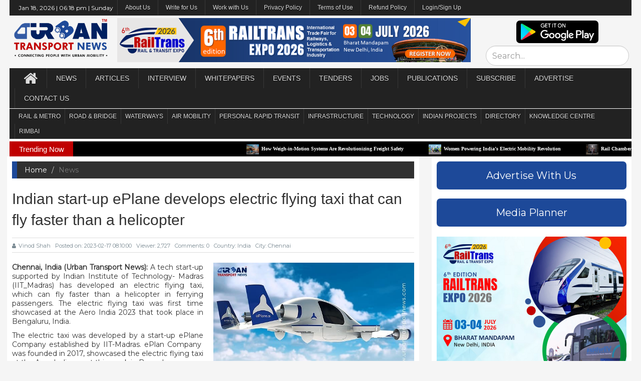

--- FILE ---
content_type: text/html; charset=UTF-8
request_url: https://www.urbantransportnews.com/news/indias-eplane-develops-electric-flying-taxi-that-can-fly-faster-than-a-helicopter
body_size: 11913
content:
<!DOCTYPE html>
<html>
    <head><meta charset="windows-1252">
        <!--google.com, pub-1871109688812663, DIRECT, f08c47fec0942fa0-->
        <script data-ad-client="ca-pub-1871109688812663" async src="https://pagead2.googlesyndication.com/pagead/js/adsbygoogle.js"></script>
        <!-- Global site tag (gtag.js) - Google Analytics -->
<script async src="https://www.googletagmanager.com/gtag/js?id=UA-122881066-2"></script>
<link rel="stylesheet" type="text/css" href="https://cdn.wpcc.io/lib/1.0.2/cookieconsent.min.css"/><script src="https://cdn.wpcc.io/lib/1.0.2/cookieconsent.min.js" defer></script><script>window.addEventListener("load", function(){window.wpcc.init({"border":"thin","corners":"small","colors":{"popup":{"background":"#1c1f4b","text":"#ffffff","border":"#afb3e4"},"button":{"background":"#afb3e4","text":"#000000"}},"position":"bottom","transparency":"15","content":{"href":"https://urbantransportnews.com/page/privacy-policy"}})});</script>
<script>
  window.dataLayer = window.dataLayer || [];
  function gtag(){dataLayer.push(arguments);}
  gtag('js', new Date());

  gtag('config', 'UA-122881066-2');
</script>
        <title>Indian start-up ePlane develops electric flying taxi that can fly faster than a helicopter | Urban Transport News </title>
        
        <meta http-equiv="X-UA-Compatible" content="IE=edge">
        <meta name="viewport" content="width=device-width, initial-scale=1.0">
        <meta name="keywords" content="Urban Transport News" />
        <link rel="pingback" href="" />
        <!-- Jetpack Site Verification Tags -->
        <meta name="google-site-verification" content="tmo9jhQI247WppxKT9wm2_mB2eIvtP46gq8lkKK8FRI" />
        <meta name="msvalidate.01" content="9577617E7F39B1D0F5B52F7C10C6CB42" />
        <meta name="p:domain_verify" content="dac37183117c9fbe1c8e5092a8465a32" />
        <meta name="yandex-verification" content="f6060c8fab169f33" />
        <link rel="icon" href="https://www.urbantransportnews.com/assets/frontend/logo_500px.png">
    	<!-- This site is optimized with the Yoast SEO plugin v14.6.1 - https://yoast.com/wordpress/plugins/seo/ -->
    	<meta name="description" content="Chennai, India (Urban Transport News):&nbsp;A tech start-up supported by Indian Institute of Technology-&#8230;" />
    	<meta name="robots" content="index, follow" />
    	<meta name="googlebot" content="index, follow, max-snippet:-1, max-image-preview:large, max-video-preview:-1" />
    	<meta name="bingbot" content="index, follow, max-snippet:-1, max-image-preview:large, max-video-preview:-1" />
    	<link rel="canonical" href="" />
    	<meta property="og:locale" content="en_US" />
    	<meta property="og:type" content="website" />
    	<meta property="og:title" content="Indian start-up ePlane develops electric flying taxi that can fly faster than a helicopter | Urban Transport News" />
    	<meta property="og:description" content="Chennai, India (Urban Transport News):&nbsp;A tech start-up supported by Indian Institute of Technology-&#8230;" />
    	<meta property="og:url" content="" />
    	<meta property="og:site_name" content="Urban Transport News" />
    	<meta property="article:publisher" content="https://www.facebook.com/UrbanTransportNews" />
    	<meta property="article:modified_time" content="" />
    	<meta property="og:image" content="" />
    	<meta property="og:image:width" content="583" />
    	<meta property="og:image:height" content="400" />
    	<meta property="fb:app_id" content="221884165190454" />
    	<meta name="twitter:card" content="summary_large_image" />
    	<meta name="twitter:creator" content="@urbantransnews" />
    	<meta name="twitter:site" content="@urbantransnews" />
    	<meta property="og:image" content="https://www.urbantransportnews.com/assets/uploads/gallary/20230217195212.jpg" />
        <meta property="og:image:secure_url" content="https://www.urbantransportnews.com/assets/uploads/gallary/20230217195212.jpg" />
        <meta name="instagram:image" content="https://www.urbantransportnews.com/assets/uploads/gallary/20230217195212.jpg"/>
        <meta name="twitter:image" content="https://www.urbantransportnews.com/assets/uploads/gallary/20230217195212.jpg"/>
	
	    <!--googe montserrat font-->
        <link href="https://fonts.googleapis.com/css2?family=Montserrat&display=swap" rel="stylesheet">
        
        <link rel="stylesheet" type="text/css" href="https://www.urbantransportnews.com/assets/frontend/css/bootstrap.min.css">
        <!--<link rel="stylesheet" type="text/css" href="https://www.urbantransportnews.com/assets/frontend/css/font-awesome.min.css">-->
        <link rel="stylesheet" href="https://cdnjs.cloudflare.com/ajax/libs/font-awesome/4.7.0/css/font-awesome.min.css">
        <link rel="stylesheet" type="text/css" href="https://www.urbantransportnews.com/assets/frontend/css/animate.css">
        <link rel="stylesheet" type="text/css" href="https://www.urbantransportnews.com/assets/frontend/css/font.css">
        <link rel="stylesheet" type="text/css" href="https://www.urbantransportnews.com/assets/frontend/css/li-scroller.css">
        <link rel="stylesheet" type="text/css" href="https://www.urbantransportnews.com/assets/frontend/css/slick.css">
        <link rel="stylesheet" type="text/css" href="https://www.urbantransportnews.com/assets/frontend/css/jquery.fancybox.css">
        <link rel="stylesheet" type="text/css" href="https://www.urbantransportnews.com/assets/frontend/css/theme.css">
        <link rel="stylesheet" type="text/css" href="https://www.urbantransportnews.com/assets/frontend/css/style.css">
        <!--[if lt IE 9]>
        <script src="assets/js/html5shiv.min.js"></script>
        <script src="assets/js/respond.min.js"></script>
        <![endif]-->
        
        
        <script src="https://www.urbantransportnews.com/assets/frontend/js/jquery.min.js"></script> 
        <script src="https://www.urbantransportnews.com/assets/backend/plugin/sweetalert/dist/sweetalert.min.js"></script>


        <link rel="stylesheet" href="https://www.urbantransportnews.com/assets/backend/css/custom.css">
        <script src="https://www.urbantransportnews.com/assets/backend/js/parsley.js"></script>
        <script src="https://www.urbantransportnews.com/assets/backend/js/notify.min.js"></script>
        <script>
            SITE_URL = "https://www.urbantransportnews.com/";
            PER_PAGE = 25;
            function toasterMessage(type, message) {
                $('.notifyjs-corner').empty();
                if(type == 'success') {
                    var title = '';
                    var icon = SITE_URL+"assets/backend/img/alert-icons/alert-checked.svg";
                }
                if(type == 'info') {
                    // var title = 'Info';
                    var title = '';
                    var icon = SITE_URL+"assets/backend/img/alert-icons/alert-checked.svg";
                }
                if(type == 'warning') {
                    var title = '';
                    var icon = SITE_URL+"assets/backend/img/alert-icons/alert-danger.svg";
                }
                if(type == 'error') {
                    var title = '';
                    var icon = SITE_URL+"assets/backend/img/alert-icons/alert-disabled.svg";
                }
                if(type == 'error')
                    type = "danger";
                $.notify({
                    icon: icon,
                    title: "<strong>"+title+"</strong> ",
                    message: message            
                },{
                    icon_type: 'image',
                    type: type,
                    allow_duplicates: false
                });
            }
        </script>
                <style>
            .navbar {
                min-height: 40px;
            }
            .navbar-inverse .navbar-nav > li > a {
                height: 40px;
                line-height: 40px;
                padding: 0px 15px;
            }
            .desktop-home {
                margin-top: 5px;
            }
            .latest_newsarea span {
                background: none repeat scroll 0 0 #c00000;
            }
            .topheader_menu {
                min-height: 30px;
            }
            .topheader_menu .navbar-nav > li > a {
                padding: 0px 10px;
                font-size:12px;
                text-transform:none;
                height: 30px;
                line-height: 30px;
                padding: 0px 15px;
            }
            .topheader_menu .navbar-nav > li > ul > li > a {
                padding: 0px 10px;
                font-size:12px;
                text-transform:none;
                height: 30px;
                line-height: 30px;
                padding: 0px 15px;
            }
            
            .mainheader_menu .navbar-nav > li > a {
                padding: 0px 18px;
            }
            /*.mainheader_menu .navbar-nav > li > ul > li > a {
                padding: 0px 24px;
            }*/
            
            .subheader_menu {
                min-height: 30px;
            }
            .subheader_menu .navbar-nav > li > a {
                padding: 0px 10px;
                font-size:12px;
                height: 30px;
                line-height: 30px;
                padding: 0px 8px;
            }
            .subheader_menu .navbar-nav > li > ul > li > a {
                padding: 0px 10px;
                font-size:12px;
                height: 30px;
                line-height: 30px;
                padding: 0px 8px;
            }
            @media only screen and (max-width: 600px) {/*mobile view*/
                .hide_tab_on_mobile{display:none;}
            }
        </style>
        
        <script id="mcjs">!function(c,h,i,m,p){m=c.createElement(h),p=c.getElementsByTagName(h)[0],m.async=1,m.src=i,p.parentNode.insertBefore(m,p)}(document,"script","https://chimpstatic.com/mcjs-connected/js/users/747402c503281a69630face74/918fe3ebe577f8c7aae87ce14.js");</script>
    
    </head>
    
<!--<script src="http://ajax.googleapis.com/ajax/libs/jquery/1.10.2/jquery.min.js"></script>-->
<script>
    document.onkeydown = function(e) {
            if (e.ctrlKey && 
                (e.keyCode === 67 || 
                 e.keyCode === 86 || 
                 e.keyCode === 85 || 
                 e.keyCode === 117)) {
                    // $("#rightClickModal").modal('show');
                    var content = document.createElement('div');
                    content.innerHTML = 'To get full access please subscribe to <strong>Premium membership</strong> now.';
                    swal({
                        title: "Data is protected.",
                        // content: "Data is protected.\nTo get full access please subscribe to <b>Premium membership</b> now",
                        content: content,
                        icon: "warning",
                        buttons: true,
                        dangerMode: true,
                        buttons: ['Cancel', 'Subscribe']
                    })
                    .then((willDelete) => {
                        if (willDelete) {
                            window.location.href = 'https://www.urbantransportnews.com/admin';
                        }
                    });
                return false;
            } else {
                return true;
            }
    };
    window.oncontextmenu = function (e) {
        var content = document.createElement('div');
        content.innerHTML = 'To get full access please subscribe to <strong>Premium membership</strong> now.';
        swal({
            title: "Data is protected.",
            // content: "Data is protected.\nTo get full access please subscribe to <b>Premium membership</b> now",
            content: content,
            icon: "warning",
            buttons: true,
            dangerMode: true,
            buttons: ['Cancel', 'Subscribe']
        })
        .then((willDelete) => {
            if (willDelete) {
                window.location.href = 'https://www.urbantransportnews.com/admin';
            }
        });
        // $("#rightClickModal").modal('show');
        e.preventDefault();
    }
    $(document).keypress("u",function(e) {
        if(e.ctrlKey) {
            return false; 
        } 
        else {
            return true; 
        } 
    });
    </script>

<div class="modal fade" tabindex="-1" role="dialog" id="rightClickModal">
    <div class="modal-dialog" role="document">
        <div class="modal-content">
            <!--<div class="modal-header">
                <button type="button" class="close" data-dismiss="modal" aria-label="Close"><span aria-hidden="true">&times;</span></button>
                <h4 class="modal-title">Modal title</h4>
            </div>-->
            <div class="modal-body">
                <p>The data is protected. Access granted for premium members only. <br>For more details, please e-mail your queries to editor@urbantransportnews.com</p>
            </div>
            <div class="modal-footer">
                <button type="button" class="btn btn-default" data-dismiss="modal">Close</button>
            </div>
        </div><!-- /.modal-content -->
    </div><!-- /.modal-dialog -->
</div><!-- /.modal -->

    <body ondragstart="return false" onselectstart="return false" style="line-height:1.3;font-family: 'Montserrat', sans-serif;" oncontextmenu1="return false;">
        <div class="loader-wrap dn text-center">
            <div class="main-loader" >
                <div class="loader">
                    <svg class="circular-loader" viewBox="25 25 50 50">
                        <circle class="loader-path" cx="50" cy="50" r="20" fill="none" stroke="#016ccb" strokeWidth="2.5"></circle>
                    </svg>
                </div>
            </div>
        </div>
        
        <div id="preloader">
          <div id="status">&nbsp;</div>
        </div>
        <a class="scrollToTop" href="#"><i class="fa fa-angle-up"></i></a>
        
        
        <div class="container" style="width:97%;padding-left:0px;padding-right:0px;">
            
            <!--Top Menu-->
              <section id="navArea" style="padding:0px 0px 0px 0px;font-family: 'Montserrat', sans-serif;">
                <nav class="navbar navbar-inverse topheader_menu" role="navigation" style="margin-bottom: 0px;padding: 0px 10px 0px 10px;">
                  <div class="navbar-header">
                    <button type="button" class="navbar-toggle collapsed" data-toggle="collapse" data-target="#navbar0" aria-expanded="false" aria-controls="navbar"> <span class="sr-only">Toggle navigation</span> <span class="icon-bar"></span> <span class="icon-bar"></span> <span class="icon-bar"></span> </button>
                  </div>
                  <div id="navbar0" class="navbar-collapse collapse">
                    <ul class="nav navbar-nav main_nav">
                        
                        <li>
                            <div style="color:white;font-size: 12px;margin: 8px;">
                                Jan 18, 2026 | 
                                06:18 pm | 
                                Sunday                            </div>
                        </li>
                        
                        <li class="dropdown"> <a href="#" class="dropdown-toggle" data-toggle="dropdown" role="button" aria-expanded="false">About Us</a>
                            <ul class="dropdown-menu" role="menu">
                              <li><a href="https://www.urbantransportnews.com/about">Who we are</a></li>
                              <li><a href="https://www.urbantransportnews.com/page/key-people">Key People</a></li>
                              <li><a href="https://www.urbantransportnews.com/page/editorial-advisory-board">Editorial Advisory Board</a></li>
                            </ul>
                        </li>
                        
                        <li><a href="https://www.urbantransportnews.com/page/guest-post-guidelines">Write for Us</a></li>
                        
                        <li><a href="https://www.urbantransportnews.com/page/work-with-us">Work with Us</a></li>
                        
                        <li><a href="https://www.urbantransportnews.com/page/privacy-policy">Privacy Policy</a></li>
                        
                        <li><a href="https://www.urbantransportnews.com/page/terms-of-use">Terms of Use</a></li>
                        
                        <li><a href="https://www.urbantransportnews.com/page/refund-policy">Refund Policy</a></li>
                        
                        <li><a href="https://www.urbantransportnews.com/admin">Login/Sign Up</a></li>
                        
                        
                    </ul>
                  </div>
                </nav>
              </section>
            
            <!--middle header-->
            <header id="header" style="margin-top:0px;font-family: 'Montserrat', sans-serif;">
                <div class="row">
                  <div class="col-lg-12 col-md-12 col-sm-12">
                        <div class="row" style="text-align:center;padding:5px;">
                            <div class="col-lg-2 col-md-2 col-sm-2">
                                <a href="https://www.urbantransportnews.com/" >
                                      <img src="https://www.urbantransportnews.com/assets/frontend/images/Urban Transport News Logo 2020.png" alt="Image" style="height: 80px;">
                                  </a>
                            </div>
                            <div class="col-lg-7 col-md-7 col-sm-7">
                                <a href="https://www.railtransexpo.com/p/register-now.html" target="_blank" rel="noopener noreferrer"><img style="width:100%" border="0" src="https://urbantransportnews.com/assets/uploads/gallary/20250920123708.png" data-original-width="100%" data-original-height="90" /></a>                            </div>
                            <div class="col-lg-3 col-md-3 col-sm-3">
                                <a href="https://play.google.com/store/apps/details?id=com.urbantransport.app&hl=en" target="blank" >
                                    <img src="https://www.urbantransportnews.com/assets/frontend/playstore.png" alt="Image" style="height:45px;border-radius:7px;margin: 5px 0px 5px 0px;">
                                </a>
                                <form class="form-horizontal" action="https://www.urbantransportnews.com/search">
                                    <input class="form-control" type="text" placeholder="Search..." style="height: 40px;font-size: 16px;border-radius: 20px;" name="q" minlength="3" value="" required>
                                </form>
                            </div>
                        </div>
                  </div>
                </div>
            </header>
            
                <!--Main Menu-->
              <section id="navArea" style="padding:0px;font-family: 'Montserrat', sans-serif;">
                <nav class="navbar navbar-inverse mainheader_menu" role="navigation" style="margin-bottom: 0px; padding: 0px 10px 0px 10px;">
                  <div class="navbar-header">
                    <button type="button" class="navbar-toggle collapsed" data-toggle="collapse" data-target="#navbar" aria-expanded="false" aria-controls="navbar"> <span class="sr-only">Toggle navigation</span> <span class="icon-bar"></span> <span class="icon-bar"></span> <span class="icon-bar"></span> </button>
                  </div>
                  <div id="navbar" class="navbar-collapse collapse">
                    <ul class="nav navbar-nav main_nav">
                        <li><a href="https://www.urbantransportnews.com/"><span class="fa fa-home desktop-home"></span><span class="mobile-show">Home</span></a></li>
                        
                        <li><a href="https://www.urbantransportnews.com/category/news">News</a></li>
                        
                        <li><a href="https://www.urbantransportnews.com/category/article">Articles</a></li>
                        
                        <li><a href="https://www.urbantransportnews.com/category/interview">Interview</a></li>
                        
                        <li><a href="https://www.urbantransportnews.com/category/whitepapers">Whitepapers</a></li>
                        
                        <li> <a href="events" target="_blank">Events</a>
                           <!-- <ul class="dropdown-menu" role="menu">
                              <li><a href="https://www.urbantransportnews.com/page/rimb-digital-awards">RIMB Digital Awards</a></li>
                              <li><a href="https://www.urbantransportnews.com/page/rimb-exhibition-summit">RIMB Exhibition & Summit</a></li>
                              <li><a href="https://www.urbantransportnews.com/page/industry-events">Industry Events </a></li>
                            </ul>-->
                        </li>
                        
        <li><a href="https://www.urbantransportnews.com/category/tenders">Tenders</a></li>
                        
                       <!-- <li class="dropdown"> <a href="https://www.urbantransportnews.com/category/tenders" class="dropdown-toggle" data-toggle="dropdown" role="button" aria-expanded="false">Tenders</a>
                            <ul class="dropdown-menu" role="menu">
                              <li><a href="https://www.urbantransportnews.com/category/tenders">Tenders</a></li>
                              <li><a href="https://www.urbantransportnews.com/pages/tender">Tender Data</a></li>
                            </ul>
                        </li>-->
                        
                        <li><a href="https://www.urbantransportnews.com/category/jobs">Jobs</a></li>
                        
                        <li class="dropdown"> <a href="#" class="dropdown-toggle" data-toggle="dropdown" role="button" aria-expanded="false">Publications</a>
                            <ul class="dropdown-menu" role="menu">
                              <!--<li><a href="https://www.urbantransportnews.com/page/urban-transport-infrastructure-magazine">Urban Transport Infrastructure Journal</a></li>-->
                              <li><a  target="_blank" href="https://fliphtml5.com/homepage/dfhai">Urban Transport Infrastructure Journal</a></li>
                              <li><a target="_blank" href="https://fliphtml5.com/homepage/yipup">Metro Rail Today Journal </a></li>
                            </ul>
                        </li>
                        
                        <li class="dropdown"> <a href="#" class="dropdown-toggle" data-toggle="dropdown" role="button" aria-expanded="false">Subscribe</a>
                            <ul class="dropdown-menu" role="menu">
                              <li><a href="https://www.urbantransportnews.com/page/subscription-renewal">Publications</a></li>
                              <li><a href="https://www.urbantransportnews.com/page/premium-membership">Premium Membership</a></li>
                            </ul>
                        </li>
                        
                        <li class="dropdown"> <a href="#" class="dropdown-toggle" data-toggle="dropdown" role="button" aria-expanded="false">Advertise</a>
                            <ul class="dropdown-menu" role="menu">
                              <li><a href="https://www.urbantransportnews.com/page/advertising-options">Advertising Options</a></li>
                              <li><a href="https://www.urbantransportnews.com/page/advertising-rates">Advertising Rates</a></li>
                              <li><a href="https://www.urbantransportnews.com/page/media-planner">Media Planner</a></li>
                               <li><a href="https://www.urbantransportnews.com/page/media-partnership">Media Partnership</a></li>
                            </ul>
                        </li>
                        
                        <li><a href="https://www.urbantransportnews.com/contact">Contact Us</a></li>
                        
                    </ul>
                  </div>
                </nav>
              </section>
              
              <!--Sub Menu-->
              <section id="navArea" style="padding:1px 0px 0px 0px;">
                <nav class="navbar navbar-inverse subheader_menu" role="navigation" style="margin-bottom: 0px; padding: 0px 10px 0px 10px;">
                  <div class="navbar-header">
                    <button type="button" class="navbar-toggle collapsed" data-toggle="collapse" data-target="#navbar2" aria-expanded="false" aria-controls="navbar"> <span class="sr-only">Toggle navigation</span> <span class="icon-bar"></span> <span class="icon-bar"></span> <span class="icon-bar"></span> </button>
                  </div>
                  <div id="navbar2" class="navbar-collapse collapse">
                    <ul class="nav navbar-nav main_nav">
                        
                        <li class="dropdown"> <a href="#" class="dropdown-toggle" data-toggle="dropdown" role="button" aria-expanded="false">RAIL & METRO</a>
                            <ul class="dropdown-menu" role="menu">
                              <li><a href="https://www.urbantransportnews.com/category/metro-rail">Metro/Urban Rail</a></li>
                              <li><a href="https://www.urbantransportnews.com/category/regional-rail">Regional Rail </a></li>
                              <li><a href="https://www.urbantransportnews.com/category/suburban-rail">Suburban Rail </a></li>
                              <li><a href="https://www.urbantransportnews.com/category/high-speed-rail">High Speed Rail</a></li>
                              <li><a href="https://www.urbantransportnews.com/category/freight-rail">Freight Rail</a></li>
                              <li><a href="https://www.urbantransportnews.com/category/hyperloop">Hyperloop</a></li>
                            </ul>
                        </li>
                        
                        <li class="dropdown"> <a href="#" class="dropdown-toggle" data-toggle="dropdown" role="button" aria-expanded="false">Road & Bridge</a>
                            <ul class="dropdown-menu" role="menu">
                              <li><a href="https://www.urbantransportnews.com/category/road-transport">City Road & Transport</a></li>
                              <li><a href="https://www.urbantransportnews.com/category/national-highways">National Highways</a></li>
                            </ul>
                        </li>
                        
                        <li class="dropdown"> <a href="#" class="dropdown-toggle" data-toggle="dropdown" role="button" aria-expanded="false">Waterways</a>
                            <ul class="dropdown-menu" role="menu">
                              <li><a href="https://www.urbantransportnews.com/category/water-metro">Water Metro </a></li>
                              <li><a href="https://www.urbantransportnews.com/category/water-taxi">Water Taxi/Cruise </a></li>
                            </ul>
                        </li>
                        
                        <li class="dropdown"> <a href="#" class="dropdown-toggle" data-toggle="dropdown" role="button" aria-expanded="false">Air Mobility</a>
                            <ul class="dropdown-menu" role="menu">
                              <li><a href="https://www.urbantransportnews.com/category/airports">Airports </a></li>
                              <li><a href="https://www.urbantransportnews.com/category/air-tax">Air Taxi </a></li>
                            </ul>
                        </li>
                        
                        <li class="dropdown"> <a href="#" class="dropdown-toggle" data-toggle="dropdown" role="button" aria-expanded="false">Personal Rapid Transit</a>
                            <ul class="dropdown-menu" role="menu">
                              <li><a href="https://www.urbantransportnews.com/category/podscable-car">Pods/Cable Car</a></li>
                              <li><a href="https://www.urbantransportnews.com/category/ropeway">Ropeway  </a></li>
                              <li><a href="https://www.urbantransportnews.com/category/metrino">Metrino </a></li>
                            </ul>
                        </li>
                        
                        <li class="dropdown"> <a href="#" class="dropdown-toggle" data-toggle="dropdown" role="button" aria-expanded="false">Infrastructure</a>
                            <ul class="dropdown-menu" role="menu">
                              <li><a href="https://www.urbantransportnews.com/category/construction">Construction </a></li>
                              <li><a href="https://www.urbantransportnews.com/category/investment">Investment </a></li>
                              <li><a href="https://www.urbantransportnews.com/category/rail-business">Rail Business</a></li>
                              <li><a href="https://www.urbantransportnews.com/category/infra-business">Infra Business</a></li>
                              <li><a href="https://www.urbantransportnews.com/category/mobility-business">Mobility Business </a></li>
                            </ul>
                        </li>
                        
                        <li><a href="https://www.urbantransportnews.com/category/technology">Technology </a></li>
                        
                        <li class="dropdown"> <a href="#" class="dropdown-toggle" data-toggle="dropdown" role="button" aria-expanded="false">Indian Projects</a>
                            <ul class="dropdown-menu" role="menu">
                              <li><a href="https://www.urbantransportnews.com/page/metro-rail-projects-in-india">Metro Rail  </a></li>
                              <li><a href="https://www.urbantransportnews.com/page/regional-rail-projects-in-india">Regional Rail </a></li>
                              <li><a href="https://www.urbantransportnews.com/page/suburban-rail-projects-in-india">Suburban Rail</a></li>
                              <li><a href="https://www.urbantransportnews.com/page/high-speed-rail-projects-in-india">High Speed Rail </a></li>
                              <li><a href="https://www.urbantransportnews.com/page/semi-high-speed-rail-projects-in-india">Semi High Speed Rail</a></li>
                              <li><a href="https://www.urbantransportnews.com/page/hyperloop-projects-in-india">Hyperloop </a></li>
                              <li><a href="https://www.urbantransportnews.com/page/national-highways-in-india">National Highways</a></li>
                              <li><a href="https://www.urbantransportnews.com/page/national-waterways-in-india">National Waterways</a></li>
                              <li><a href="https://www.urbantransportnews.com/page/water-metro-projects-in-india">Water Metro</a></li>
                              <li><a href="https://www.urbantransportnews.com/page/airports-in-india">Airports </a></li>
                            </ul>
                        </li>
                        
                        <li><a href="https://www.urbantransportnews.com/page/business-directory">Directory</a></li>
                        
                        <li><a href="https://www.urbantransportnews.com/page/knowledge-centre">Knowledge Centre</a></li>
                        
                        <li><a href="https://www.urbantransportnews.com/page/Rail_Infra_and_Mobility_Business_Association_India">RIMBAI</a></li>
                        
                    </ul>
                  </div>
                </nav>
              </section>
              
              <!-- Latest news horizintal news slide section-->
              <section id="newsSection" style="padding:5px 0px 0px 0px">
                <div class="row">
                  <div class="col-lg-12 col-md-12">
                    <div class="latest_newsarea"> <span>Trending Now</span>
                      <ul id="ticker01" class="news_sticker">
                         
                            <li><a href="https://www.urbantransportnews.com/news/how-weigh-in-motion-systems-are-revolutionizing-freight-safety"><img src="https://www.urbantransportnews.com/assets/uploads/gallary/20220917142902.jpg" alt="How Weigh-in-Motion Systems Are Revolutionizing Freight Safety">How Weigh-in-Motion Systems Are Revolutionizing Freight Safety</a></li>
                             
                            <li><a href="https://www.urbantransportnews.com/news/women-powering-indias-electric-mobility-revolution"><img src="https://www.urbantransportnews.com/assets/uploads/gallary/20210625235817.jpg" alt="Women Powering India’s Electric Mobility Revolution">Women Powering India’s Electric Mobility Revolution</a></li>
                             
                            <li><a href="https://www.urbantransportnews.com/news/rail-chamber-launched-to-strengthen-indias-global-railway-leadership"><img src="https://www.urbantransportnews.com/assets/uploads/gallary/20251228111146.jpg" alt="Rail Chamber Launched to Strengthen India’s Global Railway Leadership">Rail Chamber Launched to Strengthen India’s Global Railway Leadership</a></li>
                             
                            <li><a href="https://www.urbantransportnews.com/news/wage-and-hour-enforcement-under-the-massachusetts-wage-act-and-connecticut-labor-standards"><img src="https://www.urbantransportnews.com/assets/uploads/gallary/20210130144155.jpg" alt="Wage and Hour Enforcement Under the Massachusetts Wage Act and Connecticut Labor Standards">Wage and Hour Enforcement Under the Massachusetts Wage Act and Connecticut Labor Standards</a></li>
                             
                            <li><a href="https://www.urbantransportnews.com/news/mrt7-manilas-northern-metro-lifeline-on-the-horizon"><img src="https://www.urbantransportnews.com/assets/uploads/gallary/20251218160507.jpg" alt="MRT‑7: Manila’s Northern Metro Lifeline on the Horizon">MRT‑7: Manila’s Northern Metro Lifeline on the Horizon</a></li>
                             
                            <li><a href="https://www.urbantransportnews.com/news/delhi-unveils-ambitious-urban-mobility-vision-luxury-metro-coaches-new-tunnels-and-pod-taxi"><img src="https://www.urbantransportnews.com/assets/uploads/gallary/20240124191517.jpg" alt="Delhi unveils ambitious Urban Mobility Vision: Luxury Metro Coaches, New Tunnels and Pod Taxi">Delhi unveils ambitious Urban Mobility Vision: Luxury Metro Coaches, New Tunnels and Pod Taxi</a></li>
                             
                            <li><a href="https://www.urbantransportnews.com/news/qatar-approves-saudi-rail-link-agreement-accelerating-gulf-railway-vision-2030"><img src="https://www.urbantransportnews.com/assets/uploads/gallary/20240224113906.jpg" alt="Qatar approves Saudi Rail Link Agreement, Accelerating Gulf Railway Vision 2030">Qatar approves Saudi Rail Link Agreement, Accelerating Gulf Railway Vision 2030</a></li>
                             
                            <li><a href="https://www.urbantransportnews.com/news/up-govt-plans-to-introduce-water-metro-services-in-ayodhya-varanasi-prayagraj"><img src="https://www.urbantransportnews.com/assets/uploads/gallary/20230803184038.jpg" alt="UP Govt plans to introduce Water Metro services in Ayodhya, Varanasi & Prayagraj">UP Govt plans to introduce Water Metro services in Ayodhya, Varanasi & Prayagraj</a></li>
                             
                            <li><a href="https://www.urbantransportnews.com/news/indias-first-urban-ropeway-begins-trial-run-in-varanasi-set-to-carry-1-lakh-passengers-daily"><img src="https://www.urbantransportnews.com/assets/uploads/gallary/20210110220503.jpg" alt="India’s First Urban Ropeway begins Trial Run in Varanasi, Set to carry 1 Lakh passengers daily">India’s First Urban Ropeway begins Trial Run in Varanasi, Set to carry 1 Lakh passengers daily</a></li>
                             
                            <li><a href="https://www.urbantransportnews.com/news/india-and-bhutan-to-build-first-ever-rail-link-4033-cr-project-to-boost-regional-connectivity"><img src="https://www.urbantransportnews.com/assets/uploads/gallary/20231111161033.jpg" alt="India and Bhutan to Build First-Ever Rail Link: ₹4,033 Cr Project to Boost Regional Connectivity">India and Bhutan to Build First-Ever Rail Link: ₹4,033 Cr Project to Boost Regional Connectivity</a></li>
                                                  </ul>
                      <!--<div class="social_area">
                        <ul class="social_nav">
                          <li class="facebook"><a target="_blank" href="https://www.facebook.com/UrbanTransportNews/"></a></li>
                          <li class="twitter"><a target="_blank" href="https://twitter.com/urbantransnews"></a></li>
                          <li class="pinterest"><a href="#"></a></li>
                          <li class="googleplus"><a href="#"></a></li>
                          <li class="vimeo"><a href="#"></a></li>
                          <li class="youtube"><a href="#"></a></li>
                          <li class="mail"><a href="#"></a></li>
                        </ul>
                      </div>-->
                    </div>
                  </div>
                </div>
            </section>
              <div class="row">
    <script src='https://www.google.com/recaptcha/api.js'></script>
    <div class="col-lg-8 col-md-8 col-sm-8"  style="padding-left:10px">
        
        <section id="contentSection" style="padding: 0px 10px;">
            <div class="row">
                <div class="col-lg-12 col-md-12 col-sm-12">
                    <div class="left_content" style="padding-top: 10px;">
                        <div class="single_page">
                            <ol class="breadcrumb">
                              <li><a href="https://www.urbantransportnews.com/">Home</a></li>
                              <li class="active">News</li>
                            </ol>
                            
                           <h1>Indian start-up ePlane develops electric flying taxi that can fly faster than a helicopter</h1>
                           <span style="color:grey;"><i><small></small></i></span>
                            
                            <div class="post_commentbox"> 
                                <a href="#"><i class="fa fa-user"></i>Vinod Shah</a> 
                                <span>Posted on: 2023-02-17 08:10:00</span>  
                                <span>Viewer: 2,727</span> 
                                <span>Comments: 0</span>  
                                <span> Country: India</span> 
                                <span> City:  Chennai</span> 
                            </div>
                        
                            <div class="single_page_content" style="text-align:justify;"> 
                            
                                <p style="float: right; max-width: 50%; margin-left: 20px; margin-bottom: 20px;">
                                    <img src="https://www.urbantransportnews.com/assets/uploads/gallary/20230217195212.jpg" alt="Indian start-up ePlane develops electric flying taxi that can fly faster than a helicopter" style="width: 100%;">
                                    <small></small>
                                </p>
                                
                                <p><strong>Chennai, India (Urban Transport News):</strong>&nbsp;A tech start-up supported by Indian Institute of Technology- Madras (IIT_Madras) has developed an electric flying taxi, which can fly faster than a helicopter in ferrying passengers. The electric flying taxi was first time showcased at the Aero India 2023 that took place in Bengaluru, India.</p>
<p>The electric taxi was developed by a start-up ePlane Company established by IIT-Madras. ePlan Company&nbsp; was founded in 2017, showcased the electric flying taxi at the Aero India event this week in Bengaluru.&nbsp;</p>
<p>According to the start-up, the electric flying taxi was developed to ease urban travel. The start-up developed the electric flying taxi to make urban travels quicker and hassle-free. The prototype is a electric vertical takeoff and landing (eVOTL) model and offers a range of around 200 km on a single charge.</p>
<p>The startup informed that the electric flying taxi can travel 10 times faster than cars. It also said that the cost of one ride per passenger will be around two times more than what Uber usually charges for the same distance. Pranjal Mehta, CEO of ePlane Company and Professor Satya Chakravarthy, CTO of the startup, said they got the idea build the&nbsp;electric flying taxi&nbsp;after seeing a video on electric ground transportation.</p>
<p>According to them, the flying taxi does not need to much of space to land or takeoff. In fact, it occupies 25 square metre of area to stay parked. It weighs around 200 kgs and comes equipped with 4 ducted fans as its propellers.</p>
<p>It can carry two passengers in one ride and can cruise at speeds between 150 kmph and 200 kmph. The maximum cruising altitude of the flying taxi is 457 meters (1,500 ft). The battery from which the flying taxi draws power is not swappable. Although, the start-up has not given much information about its size and charging details.</p>
<p>According to the startup, the&nbsp;flying taxi is ideal for roof-top to roof-top urban air mobility in any city. The ePlane Company has raised around $1 million fund to develop the model. As of now, this flying taxi requires a pilot to operate.&nbsp;</p>
<p>However, the startup intends to offer autonomous technology in future. However, the flying taxi has not been showcased in action at the Aero India show. The company is aiming for the e200 to make around 10 short trips of 10 to 15 km (up to almost 10 miles) on one battery charge.</p>                            </div>
                            
                            <!--Advetisement start-->
                                <div class="single_sidebar wow fadeInDown">
                                    <a href="https://www.railtransexpo.com/p/register-now.html"><img style="width:100%" border="0" src="/assets/uploads/gallary/20250920123800.png" data-original-width="100%" data-original-height="165" /></a>                                </div>
                            <!--Advetisement end-->
                            
                            
                            <div class="social_link">
                                <center><b>If you find this story or article useful, please share to your social media network.</b></center>
                                <br>
                              <ul class="sociallink_nav">
                                <li><a target="_blank" href="https://www.facebook.com/sharer/sharer.php?u=https://www.urbantransportnews.com/news/indias-eplane-develops-electric-flying-taxi-that-can-fly-faster-than-a-helicopter"><i class="fa fa-facebook"></i></a></li>
                                <li><a target="_blank" href="https://twitter.com/share?text=Indian start-up ePlane develops electric flying taxi that can fly faster than a helicopter&url=https://www.urbantransportnews.com/news/indias-eplane-develops-electric-flying-taxi-that-can-fly-faster-than-a-helicopter"><i class="fa fa-twitter"></i></a></li>
                                <li><a target="_blank" href="http://www.linkedin.com/shareArticle?mini=true&url=https://www.urbantransportnews.com/news/indias-eplane-develops-electric-flying-taxi-that-can-fly-faster-than-a-helicopter"><i class="fa fa-linkedin"></i></a></li>
                                <li><a href="javascript:void((function()%7Bvar%20e=document.createElement('script');e.setAttribute('type','text/javascript');e.setAttribute('charset','UTF-8');e.setAttribute('src','http://assets.pinterest.com/js/pinmarklet.js?r='+Math.random()*99999999);document.body.appendChild(e)%7D)());"><i class="fa fa-pinterest"></i></a></li>
                                <li><a href="whatsapp://send?text=https://www.urbantransportnews.com/news/indias-eplane-develops-electric-flying-taxi-that-can-fly-faster-than-a-helicopter" style="background: #4cae4c;"><i class="fa fa-whatsapp" aria-hidden="true"></i></a></li>
                              </ul>
                            </div>
                            
                            <br>
                            <br>
                            <div class="social_link" style="background:lightgray;padding:10px;border-radius: 5px;">
                                <div class="col-lg-2 col-md-2 col-sm-2 col-xs-4">
                                                                        <img src="https://www.urbantransportnews.com/assets/uploads/employee/20210227104452.jpg" alt="Vinod Shah" style="height:100px;">
                                </div>
                                <div class="col-lg-10 col-md-10 col-sm-10 col-xs-8">
                                    <strong>Vinod Shah</strong>
                                    <br><br>
                                    <p>Vinod Shah is a Transport Journalist, Urban Planner and Communication Expert. He possesses over 15 years of experience in Editorial, Media and Corporate Communication in the Urban Transport sector.</p>
                                </div>
                            </div>
                            <br>
                            <br>
                            
                            <div class="related_post">
                                <h2 style="background: lightgray;padding: 10px;border-radius: 5px;">Also Read <!--<i class="fa fa-thumbs-o-up"></i>--></h2>
                                <ul class="spost_nav wow fadeInDown animated">
                                                                            <li> 
                                            <div class="media"> <a class="media-left" href="https://www.urbantransportnews.com/news/air-india-group-set-to-launch-flights-operations-from-navi-mumbai-international-airport"> <img src="https://www.urbantransportnews.com/assets/uploads/gallary/20211009144328.jpg" alt="Air India Group set to launch Flights Operations from Navi Mumbai International Airport"> </a> 
                                                <div class="media-body"> <a class="catg_title" href="https://www.urbantransportnews.com/news/air-india-group-set-to-launch-flights-operations-from-navi-mumbai-international-airport">Air India Group set to launch Flights Operations from Navi Mumbai International Airport</a> </div> 
                                            </div> 
                                        </li>
                                                                                <li> 
                                            <div class="media"> <a class="media-left" href="https://www.urbantransportnews.com/news/navi-mumbai-international-airport-set-for-september-launch-indigo-and-akasa-air-to-lead-operations"> <img src="https://www.urbantransportnews.com/assets/uploads/gallary/20231221191728.jpg" alt="Navi Mumbai International Airport set for September launch; IndiGo and Akasa Air to lead Operations"> </a> 
                                                <div class="media-body"> <a class="catg_title" href="https://www.urbantransportnews.com/news/navi-mumbai-international-airport-set-for-september-launch-indigo-and-akasa-air-to-lead-operations">Navi Mumbai International Airport set for September launch; IndiGo and Akasa Air to lead Operations</a> </div> 
                                            </div> 
                                        </li>
                                                                                <li> 
                                            <div class="media"> <a class="media-left" href="https://www.urbantransportnews.com/news/noida-international-airport-to-be-inaugurated-on-october-30-commercial-flights-in-45-days"> <img src="https://www.urbantransportnews.com/assets/uploads/gallary/20211009144328.jpg" alt="Noida International Airport to be Inaugurated on October 30, Commercial Flights in 45 Days"> </a> 
                                                <div class="media-body"> <a class="catg_title" href="https://www.urbantransportnews.com/news/noida-international-airport-to-be-inaugurated-on-october-30-commercial-flights-in-45-days">Noida International Airport to be Inaugurated on October 30, Commercial Flights in 45 Days</a> </div> 
                                            </div> 
                                        </li>
                                         
                                </ul> 
                            </div> 
                            
                            
                            <!--comment row-->
                            <br>
                            <br>
                            <br>
                            <div class="row fadeInDown">
                                <div class="col-lg-12 col-md-12 col-sm-12 col-xs-12">
                                    <h2>Leave Your Comment!</h2>
                                    <br>
                                    <form method="post" enctype="multipart/form-data" class="comment_form"  data-parsley-validate>
                                        <div class="row"> 
                                            <div class="col-md-6">
                                                <input type="text" class="form-control" name="name" required placeholder="Enter Your Name">
                                            </div>
                                            <div class="col-md-6">
                                                <input type="text" class="form-control" name="contact" required placeholder="Enter Your Contact">
                                            </div>
                                        </div>
                                        <br>
                                        <div class="row">
                                            <div class="col-md-12">
                                                <input type="email" class="form-control" name="email" required placeholder="Enter Your Email-ID">
                                            </div>
                                        </div>
                                        <br>
                                        <div class="row">
                                            <div class="col-md-12">
                                                <textarea rows="3" class="form-control" name="comments" required placeholder="Write Your Comment Here..." ></textarea>
                                            </div>
                                        </div>
                                        <br>
                                        <div class="row">
                                            <div class="col-md-12">
                                                <div class="g-recaptcha" data-sitekey="6LfX-NQZAAAAAIsBZvAj-D4ugFvRgPcVL-0mhmdD"></div>
                                            </div>
                                        </div>
                                        <br>
                                        <div class="row">
                                            <div class="col-md-12">
                                                <button type="submit" class="btn btn-info">Post  </button>
                                            </div>
                                        </div>
                                    </form>
                                </div>
                            </div>
                            <br>
                            <br>
                            <br>
                            <div class="row fadeInDown">
                                <div class="col-lg-6 col-md-6 col-sm-6 col-xs-12">
        
                                    <h2>Recent Comments!</h2>
                
                                    No comments found...!                                </div>
                            </div>
                            <br><br><!--comment row ends-->
                            
                    </div>
                </div>
              </div>
                
            </div>
          </section>
         
    </div>
    <style>
        blockquote {
            font-style: italic;
        }
        /*.single_page_content a{
            background: #337ab7;
            color: #fff;
            padding: 5px;
            border-radius: 10px;
        }*/
    </style>
<script type="text/javascript">
    //Start submit add student modal
    $( ".comment_form" ).submit(function( event ) {
        if($(this).parsley().isValid()){
            var POSTURL = $(this).attr('action');
            $.ajax({
                type: 'POST',
                url: POSTURL,
                data: new FormData($(this)[0]),
                contentType: false,
                cache: false,
                processData:false,
                dataType: "json",
                context: this,
                beforeSend: function () {
                   $('.loader-wrap').removeClass('dn');
                },
                complete: function () {
                   $('.loader-wrap').addClass('dn');
                },
                success: function (output) {
                    if(output.status == 'success') {                                
                        $(this).trigger('reset');
                    }
                    toasterMessage(output.status, output.message);
                },
                error: function (error) {
                    toasterMessage('error', 'Something went wrong, please try again later.');
                    $('.loader-wrap').addClass('dn');
                }
            });
            event.preventDefault();
        }
    });
</script>


<div class="col-lg-4 col-md-4 col-sm-4" style="padding-left:10px">
          
    <section id="contentSection" style="padding: 10px 10px;">
        <div class="row">
            <div class="col-lg-12 col-md-12 col-sm-12">
                <aside class="right_content">
                    
                    <div class="single_sidebar wow fadeInDown">
                        <a href="https://www.urbantransportnews.com/page/advertising-options" target="blank" style="color: white;">
                            <div style="padding: 15px;font-size:20px;background: rgb(29, 73, 153) none repeat scroll 0px 0px;text-align: center;border-radius:7px;">
                                Advertise With Us
                            </div>
                        </a>
                        <br>
                        <a href="https://www.urbantransportnews.com/page/media-planner" target="blank" style="color: white;">
                            <div style="padding: 15px;font-size:20px;background: rgb(29, 73, 153) none repeat scroll 0px 0px;text-align: center;border-radius:7px;">
                                Media Planner
                            </div>
                        </a>
                    </div>
                
                    <div class="single_sidebar wow fadeInDown" >
                      
            <a href="https://www.railtransexpo.com/p/register-now.html"><img style="width:100%" border="0" src="https://www.urbantransportnews.com/assets/uploads/gallary/20250920123740.png" data-original-width="100%" data-original-height="425px" /></a>                    
                    </div>
                    
                       
               
                     
                    <div class="single_sidebar">
                        <h2><span>Latest Publications</span></h2>
                        <div class="row">
                                                            <div class="col-lg-6 col-md-6 col-sm-6 col-xs-6">
                                    <img src="https://www.urbantransportnews.com/assets/uploads/gallary/20240127175639.png" alt="Image" style="width:100%; height:250px;">
                                    <br>
                                    <a  href="https://fliphtml5.com/homepage/yipup" target="blank" style="color: white;">
                                        <div style="padding: 5px;font-size:15px;background: rgb(29, 73, 153) none repeat scroll 0px 0px;text-align: center;border-radius:7px;">
                                             Read Online
                                        </div>
                                    </a>
                                </div>
                                                                <div class="col-lg-6 col-md-6 col-sm-6 col-xs-6">
                                    <img src="https://www.urbantransportnews.com/assets/uploads/gallary/20240127175621.png" alt="Image" style="width:100%; height:250px;">
                                    <br>
                                    <a  href="https://fliphtml5.com/homepage/dfhai" target="blank" style="color: white;">
                                        <div style="padding: 5px;font-size:15px;background: rgb(29, 73, 153) none repeat scroll 0px 0px;text-align: center;border-radius:7px;">
                                            Read Online
                                        </div>
                                    </a>
                                </div>
                                                        </div>
                    </div>
                    
                 
                      
                    <div class="single_sidebar">
                        <h2><span>Partners Events</span></h2>
                        <section id="sliderSection" style="padding: 10px 20px 10px 20px;">
                            <div class="row">
                                
                              <div class="col-lg-12 col-md-12 col-sm-12" style="padding-right: 10px;padding-left: 10px;">
                                <div class="slick_slider">
                                    <div class="single_iteam" style="height:auto;"><a href="https://www.railtransexpo.com/p/register-now.html"><img src="/assets/uploads/gallary/20250920123740.png" style="width:100%; height:425px" title="RailTrans Expo 2026" alt="RailTrans 2026"></a></div>                                        <!-- <div class="single_iteam" style="height:auto;"> <a href="https://www.urbantransportnews.com/news"> <img src="https://www.urbantransportnews.com/<div class="single_iteam" style="height:auto;"><a href="https://www.railtransexpo.com/p/register-now.html"><img src="/assets/uploads/gallary/20250920123740.png" style="width:100%; height:425px" title="RailTrans Expo 2026" alt="RailTrans 2026"></a></div>" alt=""></a></div> -->
                                        <div class="single_iteam" style="height:auto;"><a href="https://www.urbanmobilityindia.in/Registration/Delegate_Registration.aspx"><img src="/assets/uploads/gallary/20251029125158.jpeg" style="width:100%; height:425px" title="RailTrans Expo 2026" alt="RailTrans 2026"></a></div>                                        <!-- <div class="single_iteam" style="height:auto;"> <a href="https://www.urbantransportnews.com/news"> <img src="https://www.urbantransportnews.com/<div class="single_iteam" style="height:auto;"><a href="https://www.urbanmobilityindia.in/Registration/Delegate_Registration.aspx"><img src="/assets/uploads/gallary/20251029125158.jpeg" style="width:100%; height:425px" title="RailTrans Expo 2026" alt="RailTrans 2026"></a></div>" alt=""></a></div> -->
                                        <div class="single_iteam" style="height:auto;"><a href="https://www.railtransexpo.com/p/register-now.html"><img src="/assets/uploads/gallary/20250920123740.png" style="width:100%; height:425px" title="RailTrans Expo 2026" alt="RailTrans 2026"></a></div>                                        <!-- <div class="single_iteam" style="height:auto;"> <a href="https://www.urbantransportnews.com/news"> <img src="https://www.urbantransportnews.com/<div class="single_iteam" style="height:auto;"><a href="https://www.railtransexpo.com/p/register-now.html"><img src="/assets/uploads/gallary/20250920123740.png" style="width:100%; height:425px" title="RailTrans Expo 2026" alt="RailTrans 2026"></a></div>" alt=""></a></div> -->
                                        <div class="single_iteam" style="height:auto;"><a href="https://www.urbanmobilityindia.in/Registration/Delegate_Registration.aspx"><img src="/assets/uploads/gallary/20251029125158.jpeg" style="width:100%; height:425px" title="RailTrans Expo 2026" alt="RailTrans 2026"></a></div>                                        <!-- <div class="single_iteam" style="height:auto;"> <a href="https://www.urbantransportnews.com/news"> <img src="https://www.urbantransportnews.com/<div class="single_iteam" style="height:auto;"><a href="https://www.urbanmobilityindia.in/Registration/Delegate_Registration.aspx"><img src="/assets/uploads/gallary/20251029125158.jpeg" style="width:100%; height:425px" title="RailTrans Expo 2026" alt="RailTrans 2026"></a></div>" alt=""></a></div> -->
                                                                        </div>
                              </div>
                              
                            </div>
                          </section>
                    </div>
                    
                    <div class="single_sidebar wow fadeInDown">
                        <h2><span>Follow Us</span></h2>
                        <div class="row" >
                            <div class="col-lg-1 col-md-1 col-sm-1 col-xs-1"></div>
                            <div class="col-lg-2 col-md-2 col-sm-2 col-xs-2">
                                <a href="https://in.linkedin.com/company/urbantransportnews" target="blank">
                                    <img src="https://www.urbantransportnews.com/assets/frontend/images/socialmedia_icons/linkedin.png" style="height:55px;">
                                </a>
                            </div>
                            <div class="col-lg-2 col-md-2 col-sm-2 col-xs-2">
                                <a href="https://twitter.com/urbantransnews" target="blank">
                                    <img src="https://www.urbantransportnews.com/assets/frontend/images/socialmedia_icons/twitter.png" style="height:55px;">
                                </a>
                            </div>
                            <div class="col-lg-2 col-md-2 col-sm-2 col-xs-2">
                                <a href="https://www.facebook.com/UrbanTransportNews/" target="blank">
                                    <img src="https://www.urbantransportnews.com/assets/frontend/images/socialmedia_icons/fb.png" style="height:53px;">
                                </a>
                            </div>
                            <div class="col-lg-2 col-md-2 col-sm-2 col-xs-2">
                                <a href="https://www.youtube.com/channel/UCVa7rFh6KLZaGXNiWttp_-w" target="blank">
                                    <img src="https://www.urbantransportnews.com/assets/frontend/images/socialmedia_icons/youtube.png" style="height:60px;">
                                </a>
                            </div>
                            <div class="col-lg-2 col-md-2 col-sm-2 col-xs-2">
                                <a href="https://t.me/urbantransportnews" target="blank">
                                    <img src="https://www.urbantransportnews.com/assets/frontend/images/socialmedia_icons/telegram.png" style="height:57px;">
                                </a>
                            </div>
                            <div class="col-lg-1 col-md-1 col-sm-1 col-xs-1"></div>
                        </div>
                    </div>
                    
                    <div class="single_sidebar wow fadeInDown">
                        <a style="color: white;">
                            <div style="padding: 15px;font-size:20px;background: rgb(29, 73, 153) none repeat scroll 0px 0px;text-align: center;border-radius:7px;">
                                Subscribe For Daily Updates
                            </div>
                        </a>
                        <br>
                        <form class="subscriptionForm" data-parsley-validate action="https://www.urbantransportnews.com/pages/subscribe">
                            <div class="form-group required">
		                        <input style="height: 40px;font-size: 16px;border-radius: 20px;" name="email" id="email" placeholder="Enter Your Email" class="form-control input-lg" required="" type="email" data-parsley-required-message="Email is required" data-parsley-type-message="Invalid email">
		                        <br>
		                        <button style="border-radius: 20px;" type="submit" class="btn btn-primary">Subscribe</button>
		                    </div>
		                </form>
                    </div>
                    
                    <!--<div class="single_sidebar wow fadeInDown">
                        <a href="https://www.railtransexpo.com/p/register-now.html"><img style="width:100%" border="0" src="/assets/uploads/gallary/20250920123800.png" data-original-width="100%" data-original-height="165" /></a> 
                    </div>-->
                       <div class="single_sidebar wow fadeInDown">
                        <script async src="https://pagead2.googlesyndication.com/pagead/js/adsbygoogle.js"></script>
<!-- Sqr400 -->
<ins class="adsbygoogle"
     style="display:block"
     data-ad-client="ca-pub-1871109688812663"
     data-ad-slot="9034761698"
     data-ad-format="auto"
     data-full-width-responsive="true"></ins>
<script>
     (adsbygoogle = window.adsbygoogle || []).push({});
</script> 
                    </div>
                    
                </aside>
            </div>
        </div>
    </section>
    </div>
</div>
	    <footer id="footer" style="margin-bottom:0px;">
        <div class="footer_top" style="padding: 5px 30px 5px;">
            <div class="row">
                <div class="col-lg-3 col-md-3 col-sm-3">
                  <div class="footer_widget wow fadeInLeftBig">
                    <br><br>
                    <a href="https://www.urbantransportnews.com/" class="logo"><img src="https://www.urbantransportnews.com/assets/frontend/images/Urban Transport News Logo 2020.png" alt="" style="height: 90px;"></a>
                    <br><br>
                    <p>Urban Transport News is a specialized and independent Indian Media Firm engaged in the promotion 
                    of Government’s initiatives and private players role towards the solution of Urban Mobility challenges 
                    in various metropolitan and suburban cities across the world.</p>
                  </div>
                </div>
                <div class="col-lg-3 col-md-3 col-sm-3">
                  <div class="footer_widget wow fadeInDown">
                    <h2>About</h2>
                    <ul class="tag_nav">
                      <li><a href="https://www.urbantransportnews.com/page/about-us">About Us</a></li>
                      <li><a href="https://www.urbantransportnews.com/page/editorial-advisory-board">Editorial Board</a></li>
                      <li><a href="https://www.urbantransportnews.com/page/privacy-policy">Privacy Policy</a></li>
                      <li><a href="https://www.urbantransportnews.com/page/terms-of-use">Terms of Use</a></li>
                      <li><a href="https://www.urbantransportnews.com/page/refund-policy">Refund Policy</a></li>
                    </ul>
                  </div>
                </div>
                <div class="col-lg-3 col-md-3 col-sm-3">
                  <div class="footer_widget wow fadeInDown">
                    <h2>Advertising Options</h2>
                    <ul class="tag_nav">
                      <li><a href="https://www.urbantransportnews.com/page/digital-advertising">Digital Advertising</a></li>
                      <li><a href="https://www.urbantransportnews.com/page/print-advertising">Print Advertising</a></li>
                      <li><a href="https://www.urbantransportnews.com/page/content-advertising">Content Advertising</a></li>
                      <li><a href="https://www.urbantransportnews.com/page/advertising-rates">Advertising Rates</a></li>
                      <li><a href="https://www.urbantransportnews.com/page/media-planner">Media Planner</a></li>
                    </ul>
                  </div>
                </div>
                <div class="col-lg-3 col-md-3 col-sm-3">
                  <div class="footer_widget wow fadeInDown">
                    <h2>Contact Info</h2>
                    <p style="font-size: 13px;">
                        <strong>URBAN TRANSPORT NEWS <br>101, Khudi Ram Bose Marg, Mayur Vihar Phase 1,<br>
New Delhi  - 110091, India<br>
GSTIN: 07AADCU0061D1ZU </strong>
                        <br><br>
                        <strong>📞 +91 9716454505</strong>
                        <br><br>
                        <strong>✉️ editor[at]urbantransportnews[dot]com</strong>
                        <br><br>
                        <strong>
                            GSTIN: 07BZSPS0882E1ZV                            <br>
                            ISSN: 2581-8023                        </strong>
                    </p>
                  </div>
                </div>
            </div>
          </div>
        </div>
        <div class="footer_bottom">
          <p class="copyright">Copyright &copy; 2018-2023 <a href="https://www.urbantransportnews.com/">Urban Transport News</a></p>
          <p class="developer" style="color:white;">Powered by: <a style="color:white;" href="#">URBAN INFRA COMMUNICATION</a></p>
        </div>
    </footer>
    
    </div><!--Container Ends-->
    
    <script src="https://www.urbantransportnews.com/assets/frontend/js/wow.min.js"></script> 
    <script src="https://www.urbantransportnews.com/assets/frontend/js/bootstrap.min.js"></script> 
    <script src="https://www.urbantransportnews.com/assets/frontend/js/slick.min.js"></script> 
    <script src="https://www.urbantransportnews.com/assets/frontend/js/jquery.li-scroller.1.0.js"></script> 
    <script src="https://www.urbantransportnews.com/assets/frontend/js/jquery.newsTicker.min.js"></script> 
    <script src="https://www.urbantransportnews.com/assets/frontend/js/jquery.fancybox.pack.js"></script> 
    <script src="https://www.urbantransportnews.com/assets/frontend/js/custom.js"></script>
  
    <script type="text/javascript">
        $("body").on('submit', ".subscriptionForm", function (event) {
	        var POSTURL = $(this).attr('action');
	        $.ajax({
	            type: 'POST',
	            url: POSTURL,
	            data: new FormData($(this)[0]),
	            contentType: false,
	            cache: false,
	            processData:false,
	            dataType: "json",
	            beforeSend: function () {
	               $('.loader-wrap').removeClass('dn');
	            },
	            complete: function () {
	               $('.loader-wrap').addClass('dn');
	            },
	            success: function (output) {
	                if(output.status == 'success') {
	                	$(".subscriptionForm").trigger('reset');
	                } 
	                toasterMessage(output.status, output.message);
	            },
	            error: function (error) {
	                toasterMessage('error', 'Something went wrong, please try again later.');
	                $('.loader-wrap').addClass('dn');
	            }
	        });
	        event.preventDefault();
	    });
    </script>
    
    </body>
</html>
<style type="text/css">
    .dropcap:first-letter {
        font-family: "Source Sans Pro", Arial, Helvetica, sans-serif;
        float: left;
        font-size: 6rem;
        line-height: 0.65;
        margin: 0.1em 0.1em 5px 0;
    }
    blockquote{
        border: none;
        width: 100%;
        float: left;
        background-image: url(https://www.urbantransportnews.com/assets/frontend/images/quote.png);
        background-repeat: no-repeat;
        background-position: left 10px;
    }
    blockquote p{
        color: #999;
        padding-left: 15px;
        font-style: italic;
        font-weight: 600;
        margin-top: 0;
        font-family: titillium web,Arial;
        font-size: 16px;
    }
    .announcements{
        padding: 10px 5%;
        background-color: #d4edfc;
        margin-top: 20px;
        margin-bottom: 20px;
    }
    .announcements a{
        text-decoration: none;
        color: #009aa2 !important;
        background: none !important;
        padding: 0 !important;
        border-radius: 0 !important;
    }
</style>

--- FILE ---
content_type: text/html; charset=utf-8
request_url: https://www.google.com/recaptcha/api2/anchor?ar=1&k=6LfX-NQZAAAAAIsBZvAj-D4ugFvRgPcVL-0mhmdD&co=aHR0cHM6Ly93d3cudXJiYW50cmFuc3BvcnRuZXdzLmNvbTo0NDM.&hl=en&v=PoyoqOPhxBO7pBk68S4YbpHZ&size=normal&anchor-ms=20000&execute-ms=30000&cb=c6kyzhpdiw14
body_size: 49771
content:
<!DOCTYPE HTML><html dir="ltr" lang="en"><head><meta http-equiv="Content-Type" content="text/html; charset=UTF-8">
<meta http-equiv="X-UA-Compatible" content="IE=edge">
<title>reCAPTCHA</title>
<style type="text/css">
/* cyrillic-ext */
@font-face {
  font-family: 'Roboto';
  font-style: normal;
  font-weight: 400;
  font-stretch: 100%;
  src: url(//fonts.gstatic.com/s/roboto/v48/KFO7CnqEu92Fr1ME7kSn66aGLdTylUAMa3GUBHMdazTgWw.woff2) format('woff2');
  unicode-range: U+0460-052F, U+1C80-1C8A, U+20B4, U+2DE0-2DFF, U+A640-A69F, U+FE2E-FE2F;
}
/* cyrillic */
@font-face {
  font-family: 'Roboto';
  font-style: normal;
  font-weight: 400;
  font-stretch: 100%;
  src: url(//fonts.gstatic.com/s/roboto/v48/KFO7CnqEu92Fr1ME7kSn66aGLdTylUAMa3iUBHMdazTgWw.woff2) format('woff2');
  unicode-range: U+0301, U+0400-045F, U+0490-0491, U+04B0-04B1, U+2116;
}
/* greek-ext */
@font-face {
  font-family: 'Roboto';
  font-style: normal;
  font-weight: 400;
  font-stretch: 100%;
  src: url(//fonts.gstatic.com/s/roboto/v48/KFO7CnqEu92Fr1ME7kSn66aGLdTylUAMa3CUBHMdazTgWw.woff2) format('woff2');
  unicode-range: U+1F00-1FFF;
}
/* greek */
@font-face {
  font-family: 'Roboto';
  font-style: normal;
  font-weight: 400;
  font-stretch: 100%;
  src: url(//fonts.gstatic.com/s/roboto/v48/KFO7CnqEu92Fr1ME7kSn66aGLdTylUAMa3-UBHMdazTgWw.woff2) format('woff2');
  unicode-range: U+0370-0377, U+037A-037F, U+0384-038A, U+038C, U+038E-03A1, U+03A3-03FF;
}
/* math */
@font-face {
  font-family: 'Roboto';
  font-style: normal;
  font-weight: 400;
  font-stretch: 100%;
  src: url(//fonts.gstatic.com/s/roboto/v48/KFO7CnqEu92Fr1ME7kSn66aGLdTylUAMawCUBHMdazTgWw.woff2) format('woff2');
  unicode-range: U+0302-0303, U+0305, U+0307-0308, U+0310, U+0312, U+0315, U+031A, U+0326-0327, U+032C, U+032F-0330, U+0332-0333, U+0338, U+033A, U+0346, U+034D, U+0391-03A1, U+03A3-03A9, U+03B1-03C9, U+03D1, U+03D5-03D6, U+03F0-03F1, U+03F4-03F5, U+2016-2017, U+2034-2038, U+203C, U+2040, U+2043, U+2047, U+2050, U+2057, U+205F, U+2070-2071, U+2074-208E, U+2090-209C, U+20D0-20DC, U+20E1, U+20E5-20EF, U+2100-2112, U+2114-2115, U+2117-2121, U+2123-214F, U+2190, U+2192, U+2194-21AE, U+21B0-21E5, U+21F1-21F2, U+21F4-2211, U+2213-2214, U+2216-22FF, U+2308-230B, U+2310, U+2319, U+231C-2321, U+2336-237A, U+237C, U+2395, U+239B-23B7, U+23D0, U+23DC-23E1, U+2474-2475, U+25AF, U+25B3, U+25B7, U+25BD, U+25C1, U+25CA, U+25CC, U+25FB, U+266D-266F, U+27C0-27FF, U+2900-2AFF, U+2B0E-2B11, U+2B30-2B4C, U+2BFE, U+3030, U+FF5B, U+FF5D, U+1D400-1D7FF, U+1EE00-1EEFF;
}
/* symbols */
@font-face {
  font-family: 'Roboto';
  font-style: normal;
  font-weight: 400;
  font-stretch: 100%;
  src: url(//fonts.gstatic.com/s/roboto/v48/KFO7CnqEu92Fr1ME7kSn66aGLdTylUAMaxKUBHMdazTgWw.woff2) format('woff2');
  unicode-range: U+0001-000C, U+000E-001F, U+007F-009F, U+20DD-20E0, U+20E2-20E4, U+2150-218F, U+2190, U+2192, U+2194-2199, U+21AF, U+21E6-21F0, U+21F3, U+2218-2219, U+2299, U+22C4-22C6, U+2300-243F, U+2440-244A, U+2460-24FF, U+25A0-27BF, U+2800-28FF, U+2921-2922, U+2981, U+29BF, U+29EB, U+2B00-2BFF, U+4DC0-4DFF, U+FFF9-FFFB, U+10140-1018E, U+10190-1019C, U+101A0, U+101D0-101FD, U+102E0-102FB, U+10E60-10E7E, U+1D2C0-1D2D3, U+1D2E0-1D37F, U+1F000-1F0FF, U+1F100-1F1AD, U+1F1E6-1F1FF, U+1F30D-1F30F, U+1F315, U+1F31C, U+1F31E, U+1F320-1F32C, U+1F336, U+1F378, U+1F37D, U+1F382, U+1F393-1F39F, U+1F3A7-1F3A8, U+1F3AC-1F3AF, U+1F3C2, U+1F3C4-1F3C6, U+1F3CA-1F3CE, U+1F3D4-1F3E0, U+1F3ED, U+1F3F1-1F3F3, U+1F3F5-1F3F7, U+1F408, U+1F415, U+1F41F, U+1F426, U+1F43F, U+1F441-1F442, U+1F444, U+1F446-1F449, U+1F44C-1F44E, U+1F453, U+1F46A, U+1F47D, U+1F4A3, U+1F4B0, U+1F4B3, U+1F4B9, U+1F4BB, U+1F4BF, U+1F4C8-1F4CB, U+1F4D6, U+1F4DA, U+1F4DF, U+1F4E3-1F4E6, U+1F4EA-1F4ED, U+1F4F7, U+1F4F9-1F4FB, U+1F4FD-1F4FE, U+1F503, U+1F507-1F50B, U+1F50D, U+1F512-1F513, U+1F53E-1F54A, U+1F54F-1F5FA, U+1F610, U+1F650-1F67F, U+1F687, U+1F68D, U+1F691, U+1F694, U+1F698, U+1F6AD, U+1F6B2, U+1F6B9-1F6BA, U+1F6BC, U+1F6C6-1F6CF, U+1F6D3-1F6D7, U+1F6E0-1F6EA, U+1F6F0-1F6F3, U+1F6F7-1F6FC, U+1F700-1F7FF, U+1F800-1F80B, U+1F810-1F847, U+1F850-1F859, U+1F860-1F887, U+1F890-1F8AD, U+1F8B0-1F8BB, U+1F8C0-1F8C1, U+1F900-1F90B, U+1F93B, U+1F946, U+1F984, U+1F996, U+1F9E9, U+1FA00-1FA6F, U+1FA70-1FA7C, U+1FA80-1FA89, U+1FA8F-1FAC6, U+1FACE-1FADC, U+1FADF-1FAE9, U+1FAF0-1FAF8, U+1FB00-1FBFF;
}
/* vietnamese */
@font-face {
  font-family: 'Roboto';
  font-style: normal;
  font-weight: 400;
  font-stretch: 100%;
  src: url(//fonts.gstatic.com/s/roboto/v48/KFO7CnqEu92Fr1ME7kSn66aGLdTylUAMa3OUBHMdazTgWw.woff2) format('woff2');
  unicode-range: U+0102-0103, U+0110-0111, U+0128-0129, U+0168-0169, U+01A0-01A1, U+01AF-01B0, U+0300-0301, U+0303-0304, U+0308-0309, U+0323, U+0329, U+1EA0-1EF9, U+20AB;
}
/* latin-ext */
@font-face {
  font-family: 'Roboto';
  font-style: normal;
  font-weight: 400;
  font-stretch: 100%;
  src: url(//fonts.gstatic.com/s/roboto/v48/KFO7CnqEu92Fr1ME7kSn66aGLdTylUAMa3KUBHMdazTgWw.woff2) format('woff2');
  unicode-range: U+0100-02BA, U+02BD-02C5, U+02C7-02CC, U+02CE-02D7, U+02DD-02FF, U+0304, U+0308, U+0329, U+1D00-1DBF, U+1E00-1E9F, U+1EF2-1EFF, U+2020, U+20A0-20AB, U+20AD-20C0, U+2113, U+2C60-2C7F, U+A720-A7FF;
}
/* latin */
@font-face {
  font-family: 'Roboto';
  font-style: normal;
  font-weight: 400;
  font-stretch: 100%;
  src: url(//fonts.gstatic.com/s/roboto/v48/KFO7CnqEu92Fr1ME7kSn66aGLdTylUAMa3yUBHMdazQ.woff2) format('woff2');
  unicode-range: U+0000-00FF, U+0131, U+0152-0153, U+02BB-02BC, U+02C6, U+02DA, U+02DC, U+0304, U+0308, U+0329, U+2000-206F, U+20AC, U+2122, U+2191, U+2193, U+2212, U+2215, U+FEFF, U+FFFD;
}
/* cyrillic-ext */
@font-face {
  font-family: 'Roboto';
  font-style: normal;
  font-weight: 500;
  font-stretch: 100%;
  src: url(//fonts.gstatic.com/s/roboto/v48/KFO7CnqEu92Fr1ME7kSn66aGLdTylUAMa3GUBHMdazTgWw.woff2) format('woff2');
  unicode-range: U+0460-052F, U+1C80-1C8A, U+20B4, U+2DE0-2DFF, U+A640-A69F, U+FE2E-FE2F;
}
/* cyrillic */
@font-face {
  font-family: 'Roboto';
  font-style: normal;
  font-weight: 500;
  font-stretch: 100%;
  src: url(//fonts.gstatic.com/s/roboto/v48/KFO7CnqEu92Fr1ME7kSn66aGLdTylUAMa3iUBHMdazTgWw.woff2) format('woff2');
  unicode-range: U+0301, U+0400-045F, U+0490-0491, U+04B0-04B1, U+2116;
}
/* greek-ext */
@font-face {
  font-family: 'Roboto';
  font-style: normal;
  font-weight: 500;
  font-stretch: 100%;
  src: url(//fonts.gstatic.com/s/roboto/v48/KFO7CnqEu92Fr1ME7kSn66aGLdTylUAMa3CUBHMdazTgWw.woff2) format('woff2');
  unicode-range: U+1F00-1FFF;
}
/* greek */
@font-face {
  font-family: 'Roboto';
  font-style: normal;
  font-weight: 500;
  font-stretch: 100%;
  src: url(//fonts.gstatic.com/s/roboto/v48/KFO7CnqEu92Fr1ME7kSn66aGLdTylUAMa3-UBHMdazTgWw.woff2) format('woff2');
  unicode-range: U+0370-0377, U+037A-037F, U+0384-038A, U+038C, U+038E-03A1, U+03A3-03FF;
}
/* math */
@font-face {
  font-family: 'Roboto';
  font-style: normal;
  font-weight: 500;
  font-stretch: 100%;
  src: url(//fonts.gstatic.com/s/roboto/v48/KFO7CnqEu92Fr1ME7kSn66aGLdTylUAMawCUBHMdazTgWw.woff2) format('woff2');
  unicode-range: U+0302-0303, U+0305, U+0307-0308, U+0310, U+0312, U+0315, U+031A, U+0326-0327, U+032C, U+032F-0330, U+0332-0333, U+0338, U+033A, U+0346, U+034D, U+0391-03A1, U+03A3-03A9, U+03B1-03C9, U+03D1, U+03D5-03D6, U+03F0-03F1, U+03F4-03F5, U+2016-2017, U+2034-2038, U+203C, U+2040, U+2043, U+2047, U+2050, U+2057, U+205F, U+2070-2071, U+2074-208E, U+2090-209C, U+20D0-20DC, U+20E1, U+20E5-20EF, U+2100-2112, U+2114-2115, U+2117-2121, U+2123-214F, U+2190, U+2192, U+2194-21AE, U+21B0-21E5, U+21F1-21F2, U+21F4-2211, U+2213-2214, U+2216-22FF, U+2308-230B, U+2310, U+2319, U+231C-2321, U+2336-237A, U+237C, U+2395, U+239B-23B7, U+23D0, U+23DC-23E1, U+2474-2475, U+25AF, U+25B3, U+25B7, U+25BD, U+25C1, U+25CA, U+25CC, U+25FB, U+266D-266F, U+27C0-27FF, U+2900-2AFF, U+2B0E-2B11, U+2B30-2B4C, U+2BFE, U+3030, U+FF5B, U+FF5D, U+1D400-1D7FF, U+1EE00-1EEFF;
}
/* symbols */
@font-face {
  font-family: 'Roboto';
  font-style: normal;
  font-weight: 500;
  font-stretch: 100%;
  src: url(//fonts.gstatic.com/s/roboto/v48/KFO7CnqEu92Fr1ME7kSn66aGLdTylUAMaxKUBHMdazTgWw.woff2) format('woff2');
  unicode-range: U+0001-000C, U+000E-001F, U+007F-009F, U+20DD-20E0, U+20E2-20E4, U+2150-218F, U+2190, U+2192, U+2194-2199, U+21AF, U+21E6-21F0, U+21F3, U+2218-2219, U+2299, U+22C4-22C6, U+2300-243F, U+2440-244A, U+2460-24FF, U+25A0-27BF, U+2800-28FF, U+2921-2922, U+2981, U+29BF, U+29EB, U+2B00-2BFF, U+4DC0-4DFF, U+FFF9-FFFB, U+10140-1018E, U+10190-1019C, U+101A0, U+101D0-101FD, U+102E0-102FB, U+10E60-10E7E, U+1D2C0-1D2D3, U+1D2E0-1D37F, U+1F000-1F0FF, U+1F100-1F1AD, U+1F1E6-1F1FF, U+1F30D-1F30F, U+1F315, U+1F31C, U+1F31E, U+1F320-1F32C, U+1F336, U+1F378, U+1F37D, U+1F382, U+1F393-1F39F, U+1F3A7-1F3A8, U+1F3AC-1F3AF, U+1F3C2, U+1F3C4-1F3C6, U+1F3CA-1F3CE, U+1F3D4-1F3E0, U+1F3ED, U+1F3F1-1F3F3, U+1F3F5-1F3F7, U+1F408, U+1F415, U+1F41F, U+1F426, U+1F43F, U+1F441-1F442, U+1F444, U+1F446-1F449, U+1F44C-1F44E, U+1F453, U+1F46A, U+1F47D, U+1F4A3, U+1F4B0, U+1F4B3, U+1F4B9, U+1F4BB, U+1F4BF, U+1F4C8-1F4CB, U+1F4D6, U+1F4DA, U+1F4DF, U+1F4E3-1F4E6, U+1F4EA-1F4ED, U+1F4F7, U+1F4F9-1F4FB, U+1F4FD-1F4FE, U+1F503, U+1F507-1F50B, U+1F50D, U+1F512-1F513, U+1F53E-1F54A, U+1F54F-1F5FA, U+1F610, U+1F650-1F67F, U+1F687, U+1F68D, U+1F691, U+1F694, U+1F698, U+1F6AD, U+1F6B2, U+1F6B9-1F6BA, U+1F6BC, U+1F6C6-1F6CF, U+1F6D3-1F6D7, U+1F6E0-1F6EA, U+1F6F0-1F6F3, U+1F6F7-1F6FC, U+1F700-1F7FF, U+1F800-1F80B, U+1F810-1F847, U+1F850-1F859, U+1F860-1F887, U+1F890-1F8AD, U+1F8B0-1F8BB, U+1F8C0-1F8C1, U+1F900-1F90B, U+1F93B, U+1F946, U+1F984, U+1F996, U+1F9E9, U+1FA00-1FA6F, U+1FA70-1FA7C, U+1FA80-1FA89, U+1FA8F-1FAC6, U+1FACE-1FADC, U+1FADF-1FAE9, U+1FAF0-1FAF8, U+1FB00-1FBFF;
}
/* vietnamese */
@font-face {
  font-family: 'Roboto';
  font-style: normal;
  font-weight: 500;
  font-stretch: 100%;
  src: url(//fonts.gstatic.com/s/roboto/v48/KFO7CnqEu92Fr1ME7kSn66aGLdTylUAMa3OUBHMdazTgWw.woff2) format('woff2');
  unicode-range: U+0102-0103, U+0110-0111, U+0128-0129, U+0168-0169, U+01A0-01A1, U+01AF-01B0, U+0300-0301, U+0303-0304, U+0308-0309, U+0323, U+0329, U+1EA0-1EF9, U+20AB;
}
/* latin-ext */
@font-face {
  font-family: 'Roboto';
  font-style: normal;
  font-weight: 500;
  font-stretch: 100%;
  src: url(//fonts.gstatic.com/s/roboto/v48/KFO7CnqEu92Fr1ME7kSn66aGLdTylUAMa3KUBHMdazTgWw.woff2) format('woff2');
  unicode-range: U+0100-02BA, U+02BD-02C5, U+02C7-02CC, U+02CE-02D7, U+02DD-02FF, U+0304, U+0308, U+0329, U+1D00-1DBF, U+1E00-1E9F, U+1EF2-1EFF, U+2020, U+20A0-20AB, U+20AD-20C0, U+2113, U+2C60-2C7F, U+A720-A7FF;
}
/* latin */
@font-face {
  font-family: 'Roboto';
  font-style: normal;
  font-weight: 500;
  font-stretch: 100%;
  src: url(//fonts.gstatic.com/s/roboto/v48/KFO7CnqEu92Fr1ME7kSn66aGLdTylUAMa3yUBHMdazQ.woff2) format('woff2');
  unicode-range: U+0000-00FF, U+0131, U+0152-0153, U+02BB-02BC, U+02C6, U+02DA, U+02DC, U+0304, U+0308, U+0329, U+2000-206F, U+20AC, U+2122, U+2191, U+2193, U+2212, U+2215, U+FEFF, U+FFFD;
}
/* cyrillic-ext */
@font-face {
  font-family: 'Roboto';
  font-style: normal;
  font-weight: 900;
  font-stretch: 100%;
  src: url(//fonts.gstatic.com/s/roboto/v48/KFO7CnqEu92Fr1ME7kSn66aGLdTylUAMa3GUBHMdazTgWw.woff2) format('woff2');
  unicode-range: U+0460-052F, U+1C80-1C8A, U+20B4, U+2DE0-2DFF, U+A640-A69F, U+FE2E-FE2F;
}
/* cyrillic */
@font-face {
  font-family: 'Roboto';
  font-style: normal;
  font-weight: 900;
  font-stretch: 100%;
  src: url(//fonts.gstatic.com/s/roboto/v48/KFO7CnqEu92Fr1ME7kSn66aGLdTylUAMa3iUBHMdazTgWw.woff2) format('woff2');
  unicode-range: U+0301, U+0400-045F, U+0490-0491, U+04B0-04B1, U+2116;
}
/* greek-ext */
@font-face {
  font-family: 'Roboto';
  font-style: normal;
  font-weight: 900;
  font-stretch: 100%;
  src: url(//fonts.gstatic.com/s/roboto/v48/KFO7CnqEu92Fr1ME7kSn66aGLdTylUAMa3CUBHMdazTgWw.woff2) format('woff2');
  unicode-range: U+1F00-1FFF;
}
/* greek */
@font-face {
  font-family: 'Roboto';
  font-style: normal;
  font-weight: 900;
  font-stretch: 100%;
  src: url(//fonts.gstatic.com/s/roboto/v48/KFO7CnqEu92Fr1ME7kSn66aGLdTylUAMa3-UBHMdazTgWw.woff2) format('woff2');
  unicode-range: U+0370-0377, U+037A-037F, U+0384-038A, U+038C, U+038E-03A1, U+03A3-03FF;
}
/* math */
@font-face {
  font-family: 'Roboto';
  font-style: normal;
  font-weight: 900;
  font-stretch: 100%;
  src: url(//fonts.gstatic.com/s/roboto/v48/KFO7CnqEu92Fr1ME7kSn66aGLdTylUAMawCUBHMdazTgWw.woff2) format('woff2');
  unicode-range: U+0302-0303, U+0305, U+0307-0308, U+0310, U+0312, U+0315, U+031A, U+0326-0327, U+032C, U+032F-0330, U+0332-0333, U+0338, U+033A, U+0346, U+034D, U+0391-03A1, U+03A3-03A9, U+03B1-03C9, U+03D1, U+03D5-03D6, U+03F0-03F1, U+03F4-03F5, U+2016-2017, U+2034-2038, U+203C, U+2040, U+2043, U+2047, U+2050, U+2057, U+205F, U+2070-2071, U+2074-208E, U+2090-209C, U+20D0-20DC, U+20E1, U+20E5-20EF, U+2100-2112, U+2114-2115, U+2117-2121, U+2123-214F, U+2190, U+2192, U+2194-21AE, U+21B0-21E5, U+21F1-21F2, U+21F4-2211, U+2213-2214, U+2216-22FF, U+2308-230B, U+2310, U+2319, U+231C-2321, U+2336-237A, U+237C, U+2395, U+239B-23B7, U+23D0, U+23DC-23E1, U+2474-2475, U+25AF, U+25B3, U+25B7, U+25BD, U+25C1, U+25CA, U+25CC, U+25FB, U+266D-266F, U+27C0-27FF, U+2900-2AFF, U+2B0E-2B11, U+2B30-2B4C, U+2BFE, U+3030, U+FF5B, U+FF5D, U+1D400-1D7FF, U+1EE00-1EEFF;
}
/* symbols */
@font-face {
  font-family: 'Roboto';
  font-style: normal;
  font-weight: 900;
  font-stretch: 100%;
  src: url(//fonts.gstatic.com/s/roboto/v48/KFO7CnqEu92Fr1ME7kSn66aGLdTylUAMaxKUBHMdazTgWw.woff2) format('woff2');
  unicode-range: U+0001-000C, U+000E-001F, U+007F-009F, U+20DD-20E0, U+20E2-20E4, U+2150-218F, U+2190, U+2192, U+2194-2199, U+21AF, U+21E6-21F0, U+21F3, U+2218-2219, U+2299, U+22C4-22C6, U+2300-243F, U+2440-244A, U+2460-24FF, U+25A0-27BF, U+2800-28FF, U+2921-2922, U+2981, U+29BF, U+29EB, U+2B00-2BFF, U+4DC0-4DFF, U+FFF9-FFFB, U+10140-1018E, U+10190-1019C, U+101A0, U+101D0-101FD, U+102E0-102FB, U+10E60-10E7E, U+1D2C0-1D2D3, U+1D2E0-1D37F, U+1F000-1F0FF, U+1F100-1F1AD, U+1F1E6-1F1FF, U+1F30D-1F30F, U+1F315, U+1F31C, U+1F31E, U+1F320-1F32C, U+1F336, U+1F378, U+1F37D, U+1F382, U+1F393-1F39F, U+1F3A7-1F3A8, U+1F3AC-1F3AF, U+1F3C2, U+1F3C4-1F3C6, U+1F3CA-1F3CE, U+1F3D4-1F3E0, U+1F3ED, U+1F3F1-1F3F3, U+1F3F5-1F3F7, U+1F408, U+1F415, U+1F41F, U+1F426, U+1F43F, U+1F441-1F442, U+1F444, U+1F446-1F449, U+1F44C-1F44E, U+1F453, U+1F46A, U+1F47D, U+1F4A3, U+1F4B0, U+1F4B3, U+1F4B9, U+1F4BB, U+1F4BF, U+1F4C8-1F4CB, U+1F4D6, U+1F4DA, U+1F4DF, U+1F4E3-1F4E6, U+1F4EA-1F4ED, U+1F4F7, U+1F4F9-1F4FB, U+1F4FD-1F4FE, U+1F503, U+1F507-1F50B, U+1F50D, U+1F512-1F513, U+1F53E-1F54A, U+1F54F-1F5FA, U+1F610, U+1F650-1F67F, U+1F687, U+1F68D, U+1F691, U+1F694, U+1F698, U+1F6AD, U+1F6B2, U+1F6B9-1F6BA, U+1F6BC, U+1F6C6-1F6CF, U+1F6D3-1F6D7, U+1F6E0-1F6EA, U+1F6F0-1F6F3, U+1F6F7-1F6FC, U+1F700-1F7FF, U+1F800-1F80B, U+1F810-1F847, U+1F850-1F859, U+1F860-1F887, U+1F890-1F8AD, U+1F8B0-1F8BB, U+1F8C0-1F8C1, U+1F900-1F90B, U+1F93B, U+1F946, U+1F984, U+1F996, U+1F9E9, U+1FA00-1FA6F, U+1FA70-1FA7C, U+1FA80-1FA89, U+1FA8F-1FAC6, U+1FACE-1FADC, U+1FADF-1FAE9, U+1FAF0-1FAF8, U+1FB00-1FBFF;
}
/* vietnamese */
@font-face {
  font-family: 'Roboto';
  font-style: normal;
  font-weight: 900;
  font-stretch: 100%;
  src: url(//fonts.gstatic.com/s/roboto/v48/KFO7CnqEu92Fr1ME7kSn66aGLdTylUAMa3OUBHMdazTgWw.woff2) format('woff2');
  unicode-range: U+0102-0103, U+0110-0111, U+0128-0129, U+0168-0169, U+01A0-01A1, U+01AF-01B0, U+0300-0301, U+0303-0304, U+0308-0309, U+0323, U+0329, U+1EA0-1EF9, U+20AB;
}
/* latin-ext */
@font-face {
  font-family: 'Roboto';
  font-style: normal;
  font-weight: 900;
  font-stretch: 100%;
  src: url(//fonts.gstatic.com/s/roboto/v48/KFO7CnqEu92Fr1ME7kSn66aGLdTylUAMa3KUBHMdazTgWw.woff2) format('woff2');
  unicode-range: U+0100-02BA, U+02BD-02C5, U+02C7-02CC, U+02CE-02D7, U+02DD-02FF, U+0304, U+0308, U+0329, U+1D00-1DBF, U+1E00-1E9F, U+1EF2-1EFF, U+2020, U+20A0-20AB, U+20AD-20C0, U+2113, U+2C60-2C7F, U+A720-A7FF;
}
/* latin */
@font-face {
  font-family: 'Roboto';
  font-style: normal;
  font-weight: 900;
  font-stretch: 100%;
  src: url(//fonts.gstatic.com/s/roboto/v48/KFO7CnqEu92Fr1ME7kSn66aGLdTylUAMa3yUBHMdazQ.woff2) format('woff2');
  unicode-range: U+0000-00FF, U+0131, U+0152-0153, U+02BB-02BC, U+02C6, U+02DA, U+02DC, U+0304, U+0308, U+0329, U+2000-206F, U+20AC, U+2122, U+2191, U+2193, U+2212, U+2215, U+FEFF, U+FFFD;
}

</style>
<link rel="stylesheet" type="text/css" href="https://www.gstatic.com/recaptcha/releases/PoyoqOPhxBO7pBk68S4YbpHZ/styles__ltr.css">
<script nonce="Byaf83ezmRE-NmjZ39XDxw" type="text/javascript">window['__recaptcha_api'] = 'https://www.google.com/recaptcha/api2/';</script>
<script type="text/javascript" src="https://www.gstatic.com/recaptcha/releases/PoyoqOPhxBO7pBk68S4YbpHZ/recaptcha__en.js" nonce="Byaf83ezmRE-NmjZ39XDxw">
      
    </script></head>
<body><div id="rc-anchor-alert" class="rc-anchor-alert"></div>
<input type="hidden" id="recaptcha-token" value="[base64]">
<script type="text/javascript" nonce="Byaf83ezmRE-NmjZ39XDxw">
      recaptcha.anchor.Main.init("[\x22ainput\x22,[\x22bgdata\x22,\x22\x22,\[base64]/[base64]/[base64]/[base64]/[base64]/UltsKytdPUU6KEU8MjA0OD9SW2wrK109RT4+NnwxOTI6KChFJjY0NTEyKT09NTUyOTYmJk0rMTxjLmxlbmd0aCYmKGMuY2hhckNvZGVBdChNKzEpJjY0NTEyKT09NTYzMjA/[base64]/[base64]/[base64]/[base64]/[base64]/[base64]/[base64]\x22,\[base64]\\u003d\\u003d\x22,\x22wrzCk8KwwpjDuRtKw69Yw7fCg8K2w64mcMO/w77CgCvCnX7DjsKsw6VVdsKXwqgFw5zDksKUwqrCtBTCsgwHNcOQwqFrSMKIHcKvVjtkVmxzw7HDu8K0QW42S8Ovwp4fw4oww78WJj57VC0AB8KOdMOHwpDDqMKdwp/Ci0/DpcOXE8KNH8KxIMKtw5LDicKww5bCoT7Cpho7NXJ+Sl/[base64]/wokaw51ncTRWeW/DgnTDi8OBXCdlwpQ/XAfCtmAmVMKHGcO2w7rCrAbCoMK8wp3Cq8OjcsOGbiXCkhFbw63DjG3Dg8OEw48xwrHDpcKzBC7DrxoRwpzDsS5cbg3DosOewoccw43DkSBeLMKnw452wrvDqcKiw7vDu1wyw5fCo8KOwphrwrRmAsO6w7/ClsK0IsOdHsKIwr7CrcKHw7NHw5TCscK9w498WcK2ecOxCcOtw6rCj3PCtcOPJBzDkk/CumwRwpzCnMKMHcOnwoUHwrwqMlcSwo4VMMKMw5AdN0M3wpEkwpPDk0jCscK7CmwXw6PCtzplN8Owwq/DvsOKwqTCtHXDhMKBTAZFwqnDnVNXIsO6wrhAwpXCs8O+w5l8w4dIwo3CsURtRivCmcOUABZEw57CtMKuLzluwq7CvFTCnh4OCRDCr3w0EwrCrVLClideOEfCjsOsw4HCpQrCqE8OG8O2w6IQFcOUwq8Gw4PCkMO7NhFTwp/Cl1/CjzDDoHTCnzYQUcOdO8Oxwqsqw47Dkg54wqDCvsKQw5bClBHCvgJ+BArClsOzw4IYM3h0E8KJw5XDtCXDhA9LZQnDgcKsw4LChMOcQsOMw6fCtjkzw5BiQmMjBEDDkMOmVsKCw75Uw5fCmBfDkXHDk1hYTMK8WXkdeEBxbMKdNcOyw5/CoDvCisKvw7RfwobDphDDjsObY8OfHcOADUhcfmo/w6A5TGzCtMK/[base64]/w5XDm8Klw496wp/CpcO0aMOyOsOLw6xSwqMUwrQ4AGDDksOUZ8OSw4QIw61kwp8jJSdCw45Kw4h6F8OdCHFewrjDi8OewqvDlMKTVi/DnwPDqyfDsHPCn8OSE8O2CyPDrcOZC8Klw7hUAyPDj3fDjjXCrSA5wqjCnhkRwq/[base64]/[base64]/NMOQw5N3wrtow7LCm8KCaMO6HmPDh8ObK8KgwpfCjDlWwofDiE3CpQfCoMOtw73CtcO8woEkw5w8ChQfwrkHYglJwo/[base64]/[base64]/CrH7DqjM6wqbDucKQw6x5fifDhzzCicOsw7wRw7fDkcKdwqrCmW7CnMOmwpPDhMOUw586IjXCrVzDhg4qAWrDmm4cw4oEw7PCjFTCh2TCmMKUwrbCjQkGwrLCj8KcwrsxYMOzwptzHWXDtnoIWMK9w74vw7/ChMOGwojDj8OAHQXDp8KQwrLCrjjDhsKvFMKUw67CrMKswqXCqQ4rM8KWflJfw4RmwpxdwqAUw65Iw53DjmAlL8OAwoBZw7RlB1Ajwp/DghXDi8KcwpzCkhbDrMOZw5jDmsOtS19tNmZbGnMtCMKBw43DpsK7w5p6DHEqIcKiwrMIU0nDgXlKRkbDkhp/Gn4Vwq3DrcKGDjVbw4hmw7dswpDDqHfDlcO8C3DDjcOAw6hBwqM/woMPw4rCvjUUEMKzacKkwrlyw6gXLsOzdAABCFDCkiXDisOXwr7DpnkHw63CtnvCg8KdC03CucOlGcO+w7U3U0fCu148QUPDvsKmOMOjw4Qow4xJIStSw6nCkcKlBcK7wrxSwqjCgMKaUsK9ZjoVw7USacKjwq/CizLCv8O9c8OuWmDCvVtOMcOWwr8kw6DDlcOue0xOCSlFwqZewpY1DcKZwp0Hwq3DpFBbwr/CvHpIwq/DmSN0R8Ofw7jDvcOpw4vDvCB7KWHCq8OmDRB5fMKdIwTCmVfDpsO9eFzCsTY5CWPDoRzCtsOhwqLCmcOtI23CjAwZwpbCvws+wrTDusKPwqh4wq7DnH5RRTrDsMO8w6VfA8OAwrLDrH3Di8O3eB7Cj2FPwq/DscKwwot8w4USbsKYVmdBccORwpZLasKaaMOlwqXDvMK0wrXDvExDEsKiMsKnRifDvG1twppUw5cZEcOZwoTCrjzCrUp6Q8KBccKDwptISjMuX3sAfMOHw53CqAHCicKmwoPChnMeYwAZfzpFw74lw5zDi1F3wqrCukvCo3XDo8KaWMOySMKSwrtYbT/Dj8KOKEnDhcOowp7DlzDDqF4Mw7LCmygKw4TDsRvDiMOAw4NFwonCl8Ojw4lCw4JUwqRSw6IwKsKsVMOfOU7Dt8KZM0dTRsKgw48nw5TDi3rCgD93w7vChMKtwrljJsKfAlPDiMObCcOyWn/CqnvDtMK7cyFxKgvDmcOFY03ChMO9worDj1HCpgvDgsOAwq5AHGIHGMKVLFpQw7F7w55XS8OPw7RoXFDDpcOyw6nDlsK3f8OgwqdBaBzCkA3Dh8KjTMOCw7fDncKlwp/Cq8Ohwq/[base64]/w7fDs0cWTnXCpMOVw6FJw6RaZjLCsB45HAZUw5o/GBh2w48jw6LCkcOYwolFesK6wqVZUxxSeAvDvcKBL8OtWcOgXCNIwqBDCcK+Tn8fwpcXw5E/w5zDr8OHw4IabRjDlMK/w4rDkiZ/EFNUfMKKOETDscKCwpx/[base64]/wolUwq0aUcOTwqvDgE06ZEVJH8KsA8OAw7dkPsOnBUXDpsKXZcOITsOwwqYvV8OlYcKNwpViYyfCiT/DsjZgw7NCVwrDocKhJcK/[base64]/DlsOvXMOPD8OoXcKQcVRSw55qW8OCMUHCisOaYBDCm07Dp2kda8OQwq8MwrcXwqNIw4gmwqs1w59CDE4hwopZw4VnfWLDjsKeNcKWf8KrFcKrbMOMPnXDmTAaw7BkZS/[base64]/wpk5w5kOwqADbsK0wrYowrZnIsOZJsOlw48hwr/CpF/Dl8KRw7XDhMOoHDIRKsO0LRHCl8KwwoZBwpvCjsOhPMK1wp3CqMOvwoM6fMKjw6MOazvDnxgsXMKHwpTDu8Kww6lqRiDCvnjDkcO5BQ3DiBZ3GcKSLlnCnMOcb8KMN8ONwoR4LMOLw4HCrsO6wo/[base64]/w7hwU8KwdnDDpS7CqsKbc8OZH8O4w7vClh/ClcKlcsKIwozCh8K9K8OEwooyw5XDjwVZbcKvwq5WByDCpWvDocKpwrfDrcOVw5Bsw7jCsWZlIMOmw7xOw6BJw7N0w6nCj8KEL8KWwrnDkMKiW0YaQxnCuWwUEMKQwoVScWcQImPDjATCrcK0wqcdbsOCwrAwOcO/w4TDtsOYQMK6wrY3wrVgwpnDtBDChivCjMKpfsKNKMKtwqrDpzhWb3lgw5bCisONAcObwqQDbsOdPxDDhcK4w4/CpkPCo8Ksw7TDuMKRI8OWcRoLYcKQEDgPwpMPw6vDswkMw5RIw6xCUyTDqMOzw6VjEsKHwr/CnSB3U8Oiw7fDplvCgyxrw781wpc2IsKRTEQRwo3Dr8OGMXpLwq86w7TDqjtuw4bCkicweCrCnxAGO8KSwoHDlBxuNsO0LFYKGMK6KCM8woHDksKZBmbDg8OAwrTChysywoDCv8Orw6Avwq/DoMOzCMKMI3hvw4/CvQvDrQAvwqfCqEx5w4vDgsOHbn4lHsOSCi0ReXjDrMKLf8KkwpPCmMOYLl0gwopgAcKNdMOWI8OnPMONJsOjwonDsMOvLHjCvRs9w5nCgcKgdsKPw4dyw4PDu8O2JztIV8OOw53ClsO8RRE4ZsO5wpJyw6/DmFzCv8OPwqVzSsKlS8OeAcO4wpnDpMOeX2hVwpZsw68Zwp3DlFXChcKeIcOiw6fDt3oEwrBlwpBjwoh8wqfDp1nDhHfCv3Riw4/CicOUwovDvUPCrcO3w5XDqUnCtTLCpTrCiMOrUVDDpyLCuMKzw47Cn8K6bcO3a8KyU8OWD8OiwpDCnsOzwovCkksSLzwhT29LV8KkB8O/w4TDlMOEwoRnwovDq2orGcKJTzBrBcOEXG5pw6E/[base64]/[base64]/CgcKJa8Kcw6zDu0fCtQhiwpAswq1dw6FPB0bCjEE1w4XDs8K1RsOBEEjChsOzw7g3w7PCvHV7w6ElNCbCsS7Crihlw5w9wohZw5YFaXLCiMKdw649QBRtXU4Ya1x2YMOIVio3w7BQw5/[base64]/[base64]/CkGbDosOIJHXDmzJDP2XCvsOLw7HDpsK3woPCuMOdw4DDtERAaghMwovDlzVvVjAyPFkrcsOZwrPChz0nwq3DnRVKwp0dZMKqBsORwpHCvMKkeljDosOgUFggw4rDn8OZW34+w4V/[base64]/DmcKxJcKCwpPCksKWYcKOw5Q/w67DkMKPw6FMD3vCksOaw7JQAsOgJ2/DkcOTFBnDqiMLbsOoOkvDsTY4I8OiGsOuacOwenE7Ak4yw5/[base64]/w6zCpsODdWlgwoTDlz/[base64]/RcKTPBHCvnrDtsOjw4/DkMKDR0I7WnoDwpM0w4QNw5PDiMOjInbCjcKOw71nFmEmw5tAw5rChsKhw7MyBsOLwoPDmz7DmBhGIsK0wrdjBcO8Y0/Dh8K3wqVwwqnCoMKsQRvDl8OEwpsEwpl0wp/Dg3UmOcOAC2p6G17CoMKDd0Eaw4PCkcK0NMOgw4fCt24QBcOpfsKLw6HDjGMMXXDCvz5NOsKQEMKqw7tyKhDClsOOLCBjcQ11BhpnC8OoOGLDnRPDiUM0w4TDlXZzw5xbwqLCl33Dpih8Vm3Do8OsTX/Di3Bfw6bDmCTDmcOOU8KlKyFWw7LDgGbDrFMawpPCr8ONbMOrC8ONw4zDj8OZY1NlDUzCj8OHPynDncKzPMKodsKWZg3CqFR7wqfDkgfCuV7DmzoTwo/DtcK2wqjDgk5qSMO5w7IBN19ewq9zwr8PAcOqwqAMwoEvc2lnwqgafMOFw4vCgcKBw7BodcOxwrHDgMKDwq8nLWHDsMKYSsKfSQzDgjkAwoTDtD7DoylfwpzCu8KpCcKOWzjChsK2w5cGB8Ojw5TDoSYMwpIcGsOpQsO0w7/DlcO7G8KHwokCN8OqOMObMTx8wrDDjyDDgBnDqh7Cq3zCsCBNWEg+WWtTwozDvsOcwpElTMKyTsK3w7vDg1zChcKJw6kBRcK/Onddw5wvw6AGNMOaCAYSw451P8KdR8O3UizCnkpCVMKrA03DrQ9oDMOaSMOHwrtiFcO4UsOSSMOlw5M2TixNbR3CiGnClnHCk3VvK3fCucK2wrvDk8OFJTPCnDTCj8Kaw5zDiC3DtcO5w7pTWT3Cv3lrClzChcOaTmUvw7TCssKvD1dIE8OybDDDtcKbSmrDtcK/[base64]/DvsO5UcOHX8Omw6fDhMK8UMKka8Kow7XDvzDDvG/Cok1IThjDqMORwqvDvjHCtMKTwqJMw7TCm24fw53CvisfesK3UyfDskjDvyLDlTTCs8KUw7VkbcKXZsOAPcKmJsKBwqPChsKMwpZqw5Jkw4xISn/DikbDgcKMRcO2w7ENw6fDhQ3CkMOdEnJqIcOaF8OvLUrCr8OqExgAK8K/wrhLDW3DoAZNwps8bcK2NloRw4HDjXvDvsO8woFOEcOWwo3CsCYXw49wYMOjOjrCoVjDlnESaULCksOTw7nClhgqeX06Y8KLw74JwpNBw6HDilYoKyPCogDDusK6FC/DpsODw6cuw7Atw5MvwotkUcKcLkZZbcOvwqrCjTdBw73DvsK1wppycMOKFsOZw7VSwpDCqAHDgsKcw5nCsMKDwppzw5DCssOgThlWwo/ChsKdw5MrbMOTSwVHw4o+MWnDgMOWwpBsbMOhaAlvw7zDp11afnFYWsOLwqbDjQNYw68BQMKpLMOVwrDDmU/[base64]/[base64]/DgQTDjXnDqRRYUC0gworDoQ/DpcOMw4bCm8KxwrJ7b8Kgw6hWOxlMwrwtw5pRw6bDpFoXw5TDizsLA8OTwojCr8K9VUvDl8KgccO/KsKbGi86VFHCpMKZfcKiwr4Aw7zCnDVTwr1sw4PDgMKFcUkVcikcw6DDlhXCiT7CqG/DgMOyJcKXw5TDsRTCicKWZjjDtxYtw5BmSsO/wpHDg8O4UMOewqXCvcOkXn/CgDrDjCnCkijDnj0YwoMZV8OcG8O5w4Z/[base64]/PExeaDnDizNKw449wrsGBsKbw7vCtMKKwqIdwqQoUycKFGrCpMKdGDPDp8OLZMKabRfCgMKsw4jDssO0OsOBwocCXAgPwq3CvMOIURfCi8Oqw5rCq8OQwp4TdcKiQ0cDCWlYKMKRV8K5acOWWBvDrz/[base64]/W8KpwoNcP8KQRQjDtVdHw6Vbwr3DvsO9w77CrV7Cn8KyZ8KQwpPClcK5eAjDrsKQw5jCiz3CnkMdw4zDpg8Cw5VubzHCl8OGw5/[base64]/CssKOCWrDm8O0w6xDw67DucOySGTDrVZ0wrHCngAhKRQCLsO4X8KVXnVnw6DDrCROw7vChzB0DcK/SzPDpcOKwosWwodywrEFw5bCncKbwoHCu07DmmhYw6sybsOkSmbDn8OTKMOKIwXDmUM+w7bCiUTCrcKhw6rCrU1sRSrCgcKEwp1mNsKjw5Ryw5zDrWHDmghXwpkdw7sRw7TCvxVyw7NSLsKOezFfWj/[base64]/CpW/Co8KVwplRw4tZesK6DMO0BMKQP8KfJcO5QWjCtXnCgsO7w6fDpC7CtBo8w4YSa0/DrcKvw7bDuMO+dFPDmx7DhsKgw4PDgHJLVcKZwrtsw7PCgQ/Dk8KNwp80wr9vdn7DgwweUzHDosOkSMOcNMKIwr3Djh4wYMOQwqoCw4rChG4eUsO1w6k8wqfCmcKSw5tcw4M6BgILw6YVLxbDrsOlwqUrw4XDnCgew60VdjVpcQvCgmpvw6fCpMKQcMObFcO+ChfCh8K4w6rDt8K/w5VhwoEBHQTCvybDrxBjwofDv30lD0TDj10ne0w0w67DscKyw7N7w7bCqcO0LMOwBcKjBsKmAkwSwqrDuiLCvDvDoR3Com7ClsK5ZMOiemlsPXURFMOaw6Icw5daRMO6w7LDvkJ+WzsNw5XCrTE3TD/CgSYawpPCoxJZKMK4a8Ouwr3DohIWw5ltw5zDgcKZw5nCvGQRwoF6wrJnwr7CqUdXwpAlWgUswrhvCsO3w7jDg2U/w50KKMKEwofCqsO9wq3CgDtecElQSCrCgcKlXwjDtRt/TsO8OcOnwpgyw4HCicOTL21ZasK2VcOxQ8Ohw6kXw6/DucOlYcKoLsOmwopacD1gwoAhwqlZTTcRLmjCqMKhb3/DmsKjw4/CvBfDuMKAwpjDtRIOWh8nw7jDtcOEO1w1w4luCTsIJhrDvQ0gwq/[base64]/[base64]/[base64]/CrMK8aMKYw4tewotCfy1eczTDsnhwBcO1VRTDm8OJesKeVFYMFMODEcOPw77Dhy7DqMObwrYxw6gfIUJHw5vCrS0uccObwqgKwrXCjsKDP1gfw4LCthxlwrDCvzJxPm/CmVXDpMOiZkJRw7fCuMO/wqYKwozCrz3DmlDCsiPDjVoYfi3Cq8KTwqxNNcKPSw9ww44Hw4IdwqbDuio8EsOfw6vDmcKwwqPDoMOlOcKyPsOmAsOid8KFGMKbwo7ClMOsfcKoUG5vwpPCmcKxAMKIesO6Qx/CsBvCo8OuwqXDjsOpPitWw7HDgMO+wqZmw47ChMOhwpXDkMODIkrDhWbCqnTDoGXCrMKqbn3Dk3Y2BMOaw5wPPMOHQcKhw6Qcw4zDjVrDlQEgw7XCoMOZw5EBYsOrIhY1eMOEGE/Cr2HDocO/amUmfsKYAhs+wrsJTHbDhV06bGrCmcOmwr8dbUzCiVPCm2rDuDV9w4tjw4HDlsKgwqTCqcKyw6HCpBLCicKNAlTChMOjLcKlwrocFcKPW8Otw4gpw4kUIQTClTzDiV8EW8K2AUDCoB3DvzMidg9Ww4FTw4ZGwrszw7vCpkHCh8KWw6gjWMKIZ2zCiAsFwo/DicODQkd4c8KsQsOGHzPDtMKASzdrw4xnIMKSXMO3CVByasK6w6HCkEgsw6smwqPCqUjCsQ/CgCRUPGvCpsONwrHCscOPU0XCksOdXwsRN2Erw5nCocO2fMOrGw/[base64]/CiX9pw5DDmRjDiVrDpRFbwqZjw77DrmZSd03DnnTDgMKSw5JmwrlFBcKzwo7Du3DDvMKXwqtZw4rCicOHw6/CgXHCq8Kjw645TcOBRBbCh8OPw694am9Tw4cWTcOpwqPCkHzDq8OZw5bCnxHDvsOUe0/Do0jCtTjDpVBzY8KMZ8K7PcKSfMKbwoVzE8KmEhJKw5t6BcKsw6LDkhkiF05VV2Nhw5HDtsKKwqFtVMOzYwpPWEFOVsKCfk5+A2IeKTN5wrIce8Osw4Eowq/ClsOpwoJ/[base64]/CpzE1Q8K+cU7DhG7CvcKhwqzCriAeOMKaA8K4AzbDgsO0Hw3Ck8OgaUjCocKQRWfDr8OGCxvCri7DiSnCq1HDvW3DqnsFw6fCqcO9bcKTw755wqxvwpjCvsKpKHhLATFcw4zDhsKrwosKwrLCgT/ChwcuX1/CmMKDTz3DosKSBVnDhMKbQgjDqTrDr8O4FC3Cix/DocKzwoEvacOWAkpPw5Jlwq7CqcOrw6ZpAyUWw7HDv8KAPsODwpPDlsOww5ZiwrwTbBVgOx/DrMKPWUPDj8O/wqbChmrCoTDCusKKI8KYw5N2wpPCqWpTFQVMw5zCjQjDosK2w47DkTYmwo9Gw6ZcRsOyw5bDgcObVMOiwoslwqghw7wiGk9cBFDCtWrDhxXCtcO/[base64]/[base64]/DhsOzwo3DlDcSw4pDwp1OD0lyw5HCjsONBsOBA8K3d8KyVkMrwo1ew7LCg0PDnjvCv0MGC8KhwrFpD8OLwoBkwoDDoBLDhHMMw5PDhsO0w7TDkcOkMcORwqTDtMKTwo5iScKwfhhkw63CqMKXwqrClkxUWRMDQcKsHWPDkMOQYBjCjsK/[base64]/ZCfDi0oGw4FXM0lkw4HCrk5ywqjDh8OIccKuwqPCgzbDk0Egw5zCkRNzdGdwHlvDqBF8D8OaeQTDk8Kjwo5XYA93wrIGwqYOI33CkcKKdlNLDGo3wrHCksOyOCbCjl/DuiE0EcOPEsKZw4Qrwr3DgcOQwoTCgsO5w6AnLMOuwrZVP8KQw6zCq3LCp8OQwqTCmkNNw6vCoU3CtivDn8O/cSHCsjZOw7LCni48w5rDtcKsw5vDgRfCm8O3w4xSwrjDgknCv8KRfQUFw7XDoDPDv8KCJ8KXQcOFaAnCk3dhdMKZbMOTWxjClsOGwpJxOiTCrU8CF8OEwrLCn8K3QsOWYsOBbsK4w43CuhLDjR7DnsOzVMKjwrAlwr/ChC07Lk7DqkjCnFB+CXBjwp7CmW/CrsOvcmXDhcO4PcK+CcK7Mm3Cj8KCw6fDlcO3KGHCuVzDizINw4vCn8OQw4XCmsKew79qUyjDoMOjwoxfasKTw5vDsVDCvMOmwp/[base64]/wpgWw43DvivCsFxFwpfClSlVD37DvnV0wqrClnTDvcOhQiVABsO8w7PCjcOnw7oZEsOdw67DkRvCsiDDuUYWw6Z2dlw/wp9awq8Lw4JzFMKtYGXDjsOHBBHDpUXCjSnDgsKXSyAIw5nClMO4WDzCgMKNQsKTwp8RfcOfw4BpRmZOWg4DwonCgcOAVcKcw4XDrcOUfsOBw69qLcO4DkzCukDDinfCpMKyw4/CnAY0wrBJC8K+EMKiGsK2PMOYQR/[base64]/VMOeAVzDpMOpwoDDgzMXcSbCk8KfdcOaw5A/GQnCtl99wqHCpGnClljChcKLR8OuEX7DsR7DpBjDqcOiwpXCt8Ovw5zCtzxzwqHCs8K5LMOEwpJce8KGYsOqw6QRG8KzwrxnYcKbw5LCnS8SBRnCrsK3aB57w5Z6w5bCrcK+O8KxwphXw7/CkcOdKXYEEMKSX8OnwpjCl0fCqMKTwrfCvsOaEsOjwq/DlsKfFS/[base64]/DkiLCkGbDkcKtXcO3cFrDucOnHhwkX8KlUh/CjMKoRsO6bcOKwrFaW17DksKhXcKRCcOtwpLCrsKXwpbDn0XConEZFMOsZV3DmMKjwpALwpLCn8KnwoHCphIjw6gbw6DChmvDmgN3OzYGOcOUw5vDm8OfL8KTTMOaYcO8SihwcRtZAcKcwoNBXj/Dp8KOwqDCoj8Dw7DCtBNiN8KsSnfDi8ODw5TDusOeCgdJKsKmS1fCj1Idw7LCl8KiAcOww6jCtzbCuRLDvTXDmQ7CqsKgw6LDuMKkwp1zwqPDiVfDgsKUJBphwqIowrfDkMOSw7zCv8OswoNqwonDk8O9dFTCgz7DiA5WSMKub8KBJT9wIy/CiEZmw7dpw7DDgUgVwqwUw794QDXDjcKuwqPDv8OlTMO+O8KObEPDgGbChQ3CjsKHMWbCu8KkET0pwojCoWbCu8OvwpvDjhjCgj8/woZaVcOITA05wpgGLDjDhsKDwrhkwpYfWDfDu35kwo9uwrbDmm7CusKGw6tTNzjDkznDo8KMFcKDw6ZYw68GNMOtw7/DnljDuh/DtsOQb8OBUVHDixotAsKLOQgVw7DCtcO6TgTDssKKwoF5QijDssK4w73DhsOKw4dTHHPCggfCmcKgYj9MJcOkOMK+w7LChMKZNHMlwqkpw4LDl8ONWMK4fsK3wq5kcADDrG8/[base64]/ChS7DugnDr8KIw60uXMOiB8Oqw6tLFw3Dgkk1N8OQwrw9wrTDuU3DlV/Dg8O8wpPDjnnCosKlw4LDicKMQX91J8KowrjCk8O0YE7Dli7CucK9HVjCucKlWcOawr/Cs3vDm8OFwrPCpAxfw6w5w5fCtsK4wpvCm2N2RBTDlQXCuMKWecOXY1BuZy8WQ8Ovw5Rrw6bDumYhw4EIwqljbRdiw5wMRlnCsl7Chhgnw6cMw5zCqcKkfsOhLAQAwprDrsOhNTlXwrYhw7dyZxrDscKFw5sOHcOqwonDkgoENMOEwoHDmkhTwqRNA8OaeF/[base64]/ClMOIFcO2w4rDl33DncKqYgYqZMKuwpXCrX0WQQfDu2PDrn5Bwr/DosKzXELDlCg4IsOewoDDjBLDrcOMwqgZwqkbK0oNJn5Uw7HCgsKjwq4FMCbDvAPDusO9w63ClQPDrMO1LQzDpMKbAsKzacKZwqLCmwrCn8OTw6/CigTCgcOzwp3DtMOVw5Z9w6wPQsOcUG/Cr8ODwpDCg0DCssOdw6nDmhkAGMOHw6rDlRXCi17CjsK4DVXCugLCrsOnHXvCplEYZ8K0wrLCgSI3ei7CrcKqw7hLDWkzwpXDtwrDjUwtNWdqw4PCgxk+TE5mKCzCm0VTw5/Dun/DghDDt8Kfw5vDhn0Nw7FFdMOrwpPCoMKYwpTChxlUw4x2w6nDqMKkW1Y1woLDnsOOwqPCqF/Ch8KAKk9NwrJzVgc4w4fDnzMlw6FZwo0fW8KmeF0TwqoQAcKLw7E4NsKBwrbDgMO3w5Q/w5/CicOzZMKbw7nDmsOPIcOmQsKIwp40wpTDnSNpGlHCrTwARkfDlMKCwrrDosO/wr7CkMOrwo7CqXxww5nDosOUw6DDqANcDsODeCwRZDjDhBfDg3jCqsK9esOQSTs8K8Ovw4Z1V8KgIcONwpsUF8Kzwr/DrsKqwowNGi8+LS98wpXCllEhGcK7VGvDpcO+SW7CmCfCtcOuw5odwqTCkMOLwpRfR8KEwrtawpbCuzTDtcKGwrQGOsO1e0XDlcODRQNRwr57bEXDs8K/w5vDusODwq4mVMKoJiowwqMpwodsw7/Cl29YFsO2w7bDksOZw4rCo8KUwpHDjwk9wqLCrcOjwqlhC8Kaw5Zaw4nDqCbCgsKgw5bDsyccw7FYwq/CgQ7CrMK6wpdqYcOnw6TDk8OLTivCrzdQwrLCgk9TK8OBwpY6GGrDl8KDek3CrcK8cMK/C8OENsKpJ0zCjcOOwq7CscOlw7HCiy4Sw65Dw59lw4UbVcKiwpJ0Bn/[base64]/Ci8O3WXjCmlNGHUPCoMKww4YWwqPCtD7DtsORw7XCn8KPL3cLwo5vwqITNcOac8KIw6LCmMO6woPCusOew4cWUE/[base64]/DqHEfRAnDtMKzwqXDocK2wp8cASfDigfCo3QPI3RVwoNwNsOpw7fDvcKXw5/[base64]/DtX7CglHCsw/[base64]/CjhjCjcKsFHDCqCEGNgzDjsOAwonDj8KBU8OGVWdDwqAAw4fCqcOtwqnDnTEYd116Hg1nw6hlwq5sw7MkQcKuwqNHwqMAwrXDhcKBWMKcXQJtT2PCjcONw5JICMKrwqVzHMK4wq0QWsObCMKCLMOzP8Ohwr/Cmi/DqcK1dE9zJcOrw4Z9wq3Ck3hsTcKlwpYLfT/CmDwrHDcWYRLDiMK4w4TCrnfCgsKRw4cgwpgJwqwydMOZwpAiw4cAw5bDm2VUA8KRw6Rew7Uqwq/CoG0vNWTCm8OVUCEzw5DCrcOcwr/CjizDoMKOJD0wZRxxw7oIwrHCuQrCrzU4wrRjVnzCpMKdacOmTsKvwo/DtsKbwq7CpQTCnk4uw6HDosK1wppdI8KbZkrCmMOFal3DnRtDw7NYwp4YAivCmUh7w6jCmsK6wqE/w4U9w7jCjR5KGsKMwpYtw5gBwow0K3PCsEDCqT5Aw4XDm8K3w6zCtCJQwrVGbCDDiBXDlsKSc8O8woHDhDnCvsOrwpsMwrIawo90Dk3Cq1IjM8OlwroDTm3Du8K2wpcjw7EJOsKWXsKwFhhJwqduw6YVw64UwohDw48+wrPDv8KMF8OxXcO/woInasKgX8K3wpZiwrjCgcO+w4TDtiTDkMKCei45ScK6wrfDusKAMsO6wp7CujMPw5gjw4NUwpzDkEnDn8OGQMKrXMOhVcKeWcKaDsKlw7HCjmrCp8Kjw5rDpBTChBbCn2zCkC3DtcKTwqtqFcK4K8KGIcKewpBxw6JawoMFw4hyw5MfwoQ1WiNCD8Kpw70Rw5/CngAwBjYyw6zCpx8ew6s+w6kPwrjCkMORw7PCkSBGw6sRIcKPL8O4QcKfU8KsFFrCpV0aK1tLwrTCl8OfeMOZNQLDh8K2dMOBw51vwoXCi1XCgsOrwrHCnxDCgsK6wobDl0LDtGbClMKSw7jDp8KZJsOnB8Ofw6FWOsKIwoVQw6/[base64]/STk7w4BFTcO5UMOnDWkfw6jDgsKvahIqw4PDvmANw41xK8KCwoIwwo9lw6dRAMKZw7c9w44wUStkR8OywpN4wpjCvTMvZ2jDhykCwqTDrcOFw7cyw4fCjnJvXcOOZMKXSX0bwqQzw73DlsO1A8OGwrwMwpooYMKhw6UraDhDIMK9AcKVwr/Dq8OIJMO7TWTDtFpdBz8qbXNRwp/[base64]/DrMO/Y1PDljbChEbCrQPCucK7WMKlwpoDM8KkRMOVwoUWR8KkwpVkG8KGw6t5RCvDtMK2f8O3w7VVwoRkLMK6wpbDuMOJwpvChsKnYxt2WG1CwqIealfCvkZdw4XCmXoUeH/DoMKgHwF6CHnDqcKdw7IYw6TCtk/DnXjDvWXCvMOAVT0nOk4rNXRfUMKkw7QaNycLacOPSsO9CsOGw7UdU0U5SwliwpnCmsKfQngQJR/Dt8KUw7E6w4vDngtJw6snfT46U8O9wpELMcKpZ2dMwqDDvsKTwrFPwrYEw4wnL8OHw7DCosO3A8OddWV0woPCpMOOw5HDvXTDhQHDlcOdcsO8N38qw5bCgcOXwq4EFXNYwovDqE/CjMOCVMKZwotlazXDpAXCmWNDwoBjHjBpw6B1w4PDocKcEUjCsl3CvsOdaETCmx/DqMK8wpYiw5HCrsOzAX3CsVMtGwzDkMOKwonDicOFwoVkfsOeR8K3wqlqLikqO8Orw4QswpxzOXF+KgIUccOew7EeOS0ESHrCiMOsOcO4wo/Dm1LCvcKeZT/[base64]/wqzDhsK1bCnDnsOKw7JGF13CqRoPw49ewptibsK7wrTCjBssa8O/wpMLwrTDmwzCu8O5H8OmFsOSDQrCoEXCpcKJw6nCjgo/KsO3w4PCk8OLM3XDp8OuwoIAwoTChcOZHMOQwrjCscKswr/DvcO0w5DCrcOPesOTw7fCv21lPUfCmcK5w4vDjMOyBSQLDsKmYWdMwrwgw6/Dq8OWwqrDsFrCpUo+woR1LcK3IsOpR8KewqgXw7TDmUNpw6Rew4LChMKtwqA+w71fwqTDlMKjRXIswpRjdsKYb8OwK8ODcnfDi1AOCcKiwqjDksK+wpYywrwuwoZLwrM6wrU+d3XDmCNiES/CgsKiwpIlf8Omw7k7w7vDkTnDpg5aw5TClcOtwrcjw6woC8O6wq4uA2dYS8KHdhzDoBnCpsK2wpNhwptJw6vCnUzDoRoKTRFNI8OJw5jCtsOjwo5SRnYqw5QXJhHDnC4Rc1oSw4hbw5A/DcKuJsKRCGXDt8KeW8OSDsKRMW3Di3FUPQYjwpR+woodHncgFV09wqHCksOrO8Oow6fDrMOKbMKLw6XCly4nQsK5wqYowotyTyrDtCHCrMKwwoDDk8KnwprDhQsMwpzDs35/w4sxREZqRcKBTsKnO8OEwpTCosKQwp/CgcK9AkACw5ZGEcKxwo3CvncxUcOHRMOdRsO4wonCjsOOw5jDmFgZS8KfIMKjQkcMworCosOxdcKQacK/[base64]/woHDksOKX8OZbsOtwpEOAsKNwqtkw4p8wr5TwrlnecO2w4DCkRrClcKGaWEWHcKewpTDlHZPwoFEFMKUEcOTIm/CmURUc37CrBY8w60CfsOtFsKzwqLCqi/DgAPCp8K9f8Oqw7PCs2XCjg/DsmvCmWkYCsK0w7zCmwE4wpddw4zCoEB4LXYoSwcOw5/DmGfDtsKECxjCqcKdTUYnw6F8wo8sw5wjw7fDhA8Rw4LDvkXDnsOXJUvCng0dwrDCqQshPn/CuTovM8OBa1rDgGwqw4vDkcKPwpsTTl/CkF42OsKjEsKuwoHDmwnDu1TDvsOOYcK/w5fCs8O0w71AOwDDj8KCW8Kjw4QPMsKHw79swrLCo8KifsKJw70vw5E/[base64]/w7ZpK8K8w4PDgMOww6JuAsODwo3CgFDCvmsIUUgbw7hfLn7Cs8K/w51uMh5qVXclwo9vw5gfL8KqMBd5wrs9wrRsQGfDu8OBwpQ2w7/CnkBxWcOqZHpCWsONw73Dm8ONOcK1FsOkccKAw7YeEHhIwoNKOUrCpRrCucOjw50+wp4WwpMnLwzDtsKjawMEwpXDmcKXwowUwpfDnMOnwolcfy4Iw4NYw77CkMK8aMOpwqNxY8KQwrRKAcOowp9PdB3DgEfCgwbCu8KKc8ORw5/[base64]/[base64]/ClBbDncOOwpRJI8O0Gng9IsKgDgLDl0MSD8OkOcKBwq96GcOUwrrCjT8BH1pBw7hwwpDCgsO1woDDsMKwaRkVV8OVw5V4wofCkGI4ZMKHwpLDqMOlEzlyLsOOw78Jwo3DgcKbA3rClXvDncKOw41/wq/DisKfRMOKYwHCqsKbGmvCisKGwqrCq8KQwpx8w7fCpMOVVMKJQsKuf1rDvMKNb8KRwrNBfjh/wqPDrcOYJT5mE8KBwr0ZwrDCmcKEGsO2wrdow4IvbmNzw7Vvwq5KMzobw4wQwpDDhMKuwrPChcO5DHvDpV3DqcOpw50gwolswoQTw4Yew4llwpLDjcODPsK/fcOwYUIgwo3DhsKGw4HCpcO5wqVZw4PCm8KnSjU0PMKpJ8OfG2gNwpfDgMO8KsOuJxMXw7TCvXLCvXd+fcKvUTx7wpDCmMK1w4HDgVsowqYEwqPDl3nCtj7Co8Omw5zCkiVkTMK9w6LCvwjCnBAbwrt7wo7Ci8OjDC03w4AAwrfDj8OHw5wVKm/DlcOFWMOmMsKzO2UbERMaFsKFw5oDExHCpcKxWMKZRMKqwrrCiMO1wo1udcKwNcKFeU1Ic8OjfsK/G8Kuw4obDMOdwojCvsOnWFvDk1zDoMKiE8KCwpAyw4zDisOgw4rCiMK6LUfDo8OmD17Dp8Kvw7jCoMKCXmHCh8K2LMO/[base64]/[base64]/CicOqIsO0woLCh8KHwofDlVUfEsKHwpsXSXg0wqrCuxbCpWDDsMKiC0DCogfDjsO9MBUNTyA8I8Odw7Ryw6NJMw7DvWBSw7DCl2BgwqrCpTvDjMOtZg5jwrkSflwnw5piQMObaMKVw49nFMOAXi/DrFt2DwzDgsOvAcKqDWUSSyPDiMOfKhrCtH3Cjl7DgGYhwp3DrMOAfsK2w7bDnsOvwq3DvGk9w4XCnWzDpiLCpzJiw5YNwqnDu8ORwp3Di8OAMsKgw4TCgMO+wp7CvwFheEjCpsKxQcOKwo9ZfXtnw5BSCk7DuMOJw7bDgcOZGlrCnyHDk2/Cg8OEwqsGVyfDrcOtw7wdw7PDqFpiCMK7w6kIDRPDs2FQwpzDoMOdBcK8FsKDw6g8FcKyw4nDqsO8w49Zb8KSw77DlAh+ccKmwr3Ck0jChcKoVnFgdMOEaMKcw6RqIsKjwpQ1eVg/w7Vpwqk9w4bDjyjDtcKcPHMpw5Ybw6oiw5sXw69hZcKzD8KhW8Osw5Qgw4sbw63DuWNtwq11w6/[base64]/cELDv8OwNMOJVyATfcOywoPDsMO3wpzCgmfDrcOxOMKKwqDDnsK6fcKONcKnw7RcOXEBw4LCsF3Co8KBaRjDlXLClzo1w5jDhAVSZMKvwo7CskPCrx84w5oBwoXDlE3CpUbDmgXDgMK7IMOIw6J5W8OvP3PDmsOSw4LDvGkoI8ONworDlUPCkGwdBcON\x22],null,[\x22conf\x22,null,\x226LfX-NQZAAAAAIsBZvAj-D4ugFvRgPcVL-0mhmdD\x22,0,null,null,null,0,[21,125,63,73,95,87,41,43,42,83,102,105,109,121],[1017145,304],0,null,null,null,null,0,null,0,1,700,1,null,0,\[base64]/76lBhnEnQkZnOKMAhk\\u003d\x22,0,0,null,null,1,null,0,1,null,null,null,0],\x22https://www.urbantransportnews.com:443\x22,null,[1,1,1],null,null,null,0,3600,[\x22https://www.google.com/intl/en/policies/privacy/\x22,\x22https://www.google.com/intl/en/policies/terms/\x22],\x22peax1cjPDYGMvIFl5RoP7NuXc8T+fXjU55Ck6YJAcxg\\u003d\x22,0,0,null,1,1768744152333,0,0,[53,231,175],null,[157,168],\x22RC-caN2M2oCNgLlsw\x22,null,null,null,null,null,\x220dAFcWeA75-zHbozm5ft3GGIoQ98nNGUylYhPKYmzlbadi-Gq4lDZlsRMnH1FzCDEqUbva0DsImwLjsDNBK2sEav4hrGt5QOX9pQ\x22,1768826952205]");
    </script></body></html>

--- FILE ---
content_type: text/html; charset=utf-8
request_url: https://www.google.com/recaptcha/api2/aframe
body_size: -248
content:
<!DOCTYPE HTML><html><head><meta http-equiv="content-type" content="text/html; charset=UTF-8"></head><body><script nonce="L9XGzdI0pS-suWKmJ2fevA">/** Anti-fraud and anti-abuse applications only. See google.com/recaptcha */ try{var clients={'sodar':'https://pagead2.googlesyndication.com/pagead/sodar?'};window.addEventListener("message",function(a){try{if(a.source===window.parent){var b=JSON.parse(a.data);var c=clients[b['id']];if(c){var d=document.createElement('img');d.src=c+b['params']+'&rc='+(localStorage.getItem("rc::a")?sessionStorage.getItem("rc::b"):"");window.document.body.appendChild(d);sessionStorage.setItem("rc::e",parseInt(sessionStorage.getItem("rc::e")||0)+1);localStorage.setItem("rc::h",'1768740560168');}}}catch(b){}});window.parent.postMessage("_grecaptcha_ready", "*");}catch(b){}</script></body></html>

--- FILE ---
content_type: text/css
request_url: https://www.urbantransportnews.com/assets/frontend/css/theme.css
body_size: 376
content:
.scrollToTop{background-color:#1d4999; color:#fff}
.scrollToTop:hover, .scrollToTop:focus{background-color:#fff; color:#1d4999; border-color:1px solid #1d4999}
.logo > span{color:#1d4999}
.navbar-inverse .navbar-nav > li > a:hover, .navbar-inverse .navbar-nav > li > a:focus{background-color:#1d4999}
.navbar-inverse .navbar-nav > .active > a, .navbar-inverse .navbar-nav > .active > a:hover, .navbar-inverse .navbar-nav > .active > a:focus{background-color:#1d4999}
.dropdown-menu > li > a:hover, .dropdown-menu > li > a:focus{background-color:#1d4999}
.navbar-inverse .navbar-nav > .open > a, .navbar-inverse .navbar-nav > .open > a:hover, .navbar-inverse .navbar-nav > .open > a:focus{background-color:#1d4999}
.dropdown-menu > li > a:hover, .dropdown-menu > li > a:focus{background-color:#1d4999}
.navbar-inverse .navbar-nav > .open > a, .navbar-inverse .navbar-nav > .open > a:hover, .navbar-inverse .navbar-nav > .open > a:focus{background-color:#1d4999}
.latest_newsarea span{background:none repeat scroll 0 0 #1d4999}
.latest_post > h2 span{background:none repeat scroll 0 0 #1d4999}
#prev-button{color:#1d4999}
#next-button{color:#1d4999}
.single_post_content > h2 span{background:none repeat scroll 0 0 #1d4999;border-radius: 10px;}
.single_sidebar > h2 span{ background:none repeat scroll 0 0 #1d4999}
.bsbig_fig figcaption a:hover{color:#1d4999}
.spost_nav .media-body > a:hover{color:#1d4999}
.cat-item a:hover{background-color:#1d4999}
.nav-tabs > li > a:hover, .nav-tabs > li > a:focus{background-color:#1d4999}
.nav-tabs > li.active > a, .nav-tabs > li.active > a:hover, .nav-tabs > li.active > a:focus{background-color:#1d4999}
.single_sidebar > ul > li a:hover{color:#1d4999}
.footer_widget > h2:hover{color:#1d4999}
.tag_nav li a:hover{color:#1d4999; border-color:#1d4999}
.copyright a:hover{color:#1d4999}
.post_commentbox a:hover, .post_commentbox span:hover{color:#1d4999}
.breadcrumb{border-left:10px solid #1d4999}
.single_page_content ul li:before{background-color:#1d4999}
.single_page_content h2, .single_page_content h3, .single_page_content h4, .single_page_content h5, .single_page_content h6{color:#1d4999}
.nav-slit .icon-wrap{background-color:#1d4999}
.nav-slit h3{background:#1d4999}
.catgArchive{background-color:#1d4999}
.error_page > h3{color:#d083cf}
.error_page > span{background:none repeat scroll 0 0 #1d4999}
.error_page > a{background-color:#1d4999}
.contact_area > h2{background-color:#1d4999}
.contact_form input[type="submit"]{background-color:#1d4999}
.contact_form input[type="submit"]:hover{background-color:#fff; color:#1d4999}
.related_post > h2 i{color:#1d4999}
.form-control:focus{border-color:#1d4999;  box-shadow:0 0px 1px #1d4999 inset,0 0 5px #1d4999}